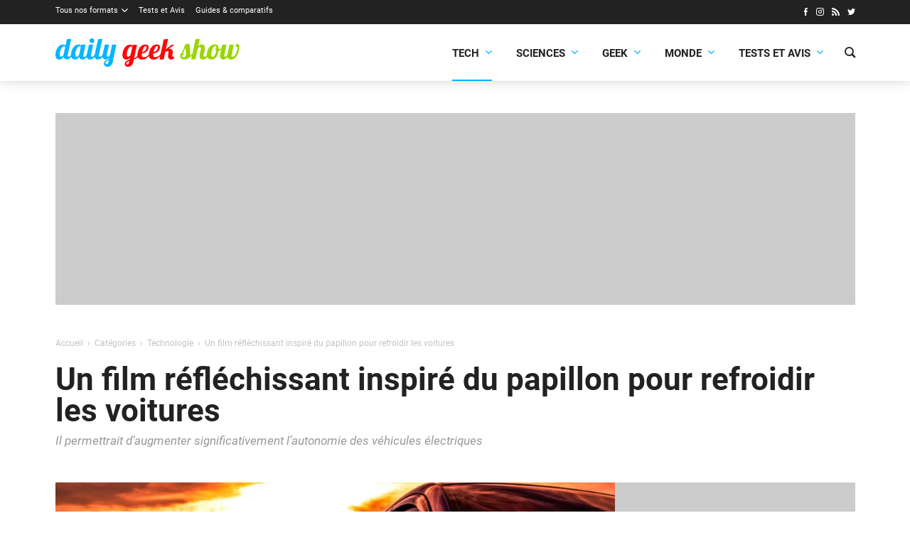

--- FILE ---
content_type: text/html; charset=UTF-8
request_url: https://dailygeekshow.com/film-refroidissement-voiture/
body_size: 15074
content:
<!DOCTYPE HTML><html class="no-js" lang="fr-FR"><head><meta charset="UTF-8" /><link rel='preload' href='/wp-content/themes/dgs/assets/fonts/icons/icons.woff2?1714466177' as='font' crossorigin='anonymous' type='font/woff2' />
<link rel='preload' href='/wp-content/themes/dgs/assets/fonts/roboto/Roboto-Bold.woff2' as='font' crossorigin='anonymous' type='font/woff2' />
<link rel='preload' href='/wp-content/themes/dgs/assets/fonts/roboto/Roboto-Regular.woff2' as='font' crossorigin='anonymous' type='font/woff2' />
<link rel='preload' href='/wp-content/themes/dgs/assets/fonts/roboto/Roboto-Italic.woff2' as='font' crossorigin='anonymous' type='font/woff2' />
<link rel='preload' href='https://dailygeekshow.com/wp-content/themes/dgs/assets/images/logo.svg' as='image' />
<meta name='robots' content='index, follow, max-image-preview:large, max-snippet:-1, max-video-preview:-1' />
<style>html,body{background-color:#FFFFFF;min-height:100.1vh!important;}</style>
	<!-- This site is optimized with the Yoast SEO plugin v22.2 - https://yoast.com/wordpress/plugins/seo/ -->
	<link media="all" href="https://dailygeekshow.com/wp-content/cache/autoptimize/css/autoptimize_5193caa031643fe1dae329a7a396b53e.css" rel="stylesheet"><title>Un film réfléchissant inspiré du papillon pour refroidir les voitures</title>
	<meta name="description" content="Des chercheurs chinois ont dévoilé une solution passive innovante pour réduire la consommation énergétique des véhicules : un film de refroidissement coloré inspiré de la structure des ailes d’un célèbre papillon." />
	<link rel="canonical" href="https://dailygeekshow.com/film-refroidissement-voiture/" />
	<meta property="og:locale" content="fr_FR" />
	<meta property="og:type" content="article" />
	<meta property="og:title" content="Un film réfléchissant inspiré du papillon pour refroidir les voitures" />
	<meta property="og:description" content="Des chercheurs chinois ont dévoilé une solution passive innovante pour réduire la consommation énergétique des véhicules : un film de refroidissement coloré inspiré de la structure des ailes d’un célèbre papillon." />
	<meta property="og:url" content="https://dailygeekshow.com/film-refroidissement-voiture/" />
	<meta property="og:site_name" content="Daily Geek Show" />
	<meta property="article:publisher" content="https://www.facebook.com/DailyGeekShow/" />
	<meta property="article:published_time" content="2023-08-08T08:00:00+00:00" />
	<meta property="article:modified_time" content="2023-08-08T20:35:55+00:00" />
	<meta property="og:image" content="https://dailygeekshow.com/wp-content/uploads/2023/08/une-voiture-temperature.jpg" />
	<meta property="og:image:width" content="1200" />
	<meta property="og:image:height" content="675" />
	<meta property="og:image:type" content="image/jpeg" />
	<meta name="author" content="Yann Contegat" />
	<meta name="twitter:card" content="summary_large_image" />
	<meta name="twitter:creator" content="@DailyGeekShow" />
	<meta name="twitter:site" content="@DailyGeekShow" />
	<meta name="twitter:label1" content="Écrit par" />
	<meta name="twitter:data1" content="Yann Contegat" />
	<meta name="twitter:label2" content="Durée de lecture estimée" />
	<meta name="twitter:data2" content="3 minutes" />
	<script type="application/ld+json" class="yoast-schema-graph">{"@context":"https://schema.org","@graph":[{"@type":"Article","@id":"https://dailygeekshow.com/film-refroidissement-voiture/#article","isPartOf":{"@id":"https://dailygeekshow.com/film-refroidissement-voiture/"},"author":{"name":"Yann Contegat","@id":"https://dailygeekshow.com/#/schema/person/2dc25ef26ecf528fb34abf6f65ccab04"},"headline":"Un film réfléchissant inspiré du papillon pour refroidir les voitures","datePublished":"2023-08-08T08:00:00+00:00","dateModified":"2023-08-08T20:35:55+00:00","mainEntityOfPage":{"@id":"https://dailygeekshow.com/film-refroidissement-voiture/"},"wordCount":434,"commentCount":0,"publisher":{"@id":"https://dailygeekshow.com/#organization"},"image":{"@id":"https://dailygeekshow.com/film-refroidissement-voiture/#primaryimage"},"thumbnailUrl":"https://dailygeekshow.com/wp-content/uploads/2023/08/une-voiture-temperature.jpg","keywords":["papillon","voiture électrique","matériau"],"articleSection":["Technologie","Actualités"],"inLanguage":"fr-FR","potentialAction":[{"@type":"CommentAction","name":"Comment","target":["https://dailygeekshow.com/film-refroidissement-voiture/#respond"]}]},{"@type":"WebPage","@id":"https://dailygeekshow.com/film-refroidissement-voiture/","url":"https://dailygeekshow.com/film-refroidissement-voiture/","name":"Un film réfléchissant inspiré du papillon pour refroidir les voitures","isPartOf":{"@id":"https://dailygeekshow.com/#website"},"primaryImageOfPage":{"@id":"https://dailygeekshow.com/film-refroidissement-voiture/#primaryimage"},"image":{"@id":"https://dailygeekshow.com/film-refroidissement-voiture/#primaryimage"},"thumbnailUrl":"https://dailygeekshow.com/wp-content/uploads/2023/08/une-voiture-temperature.jpg","datePublished":"2023-08-08T08:00:00+00:00","dateModified":"2023-08-08T20:35:55+00:00","description":"Des chercheurs chinois ont dévoilé une solution passive innovante pour réduire la consommation énergétique des véhicules : un film de refroidissement coloré inspiré de la structure des ailes d’un célèbre papillon.","breadcrumb":{"@id":"https://dailygeekshow.com/film-refroidissement-voiture/#breadcrumb"},"inLanguage":"fr-FR","potentialAction":[{"@type":"ReadAction","target":["https://dailygeekshow.com/film-refroidissement-voiture/"]}]},{"@type":"ImageObject","inLanguage":"fr-FR","@id":"https://dailygeekshow.com/film-refroidissement-voiture/#primaryimage","url":"https://dailygeekshow.com/wp-content/uploads/2023/08/une-voiture-temperature.jpg","contentUrl":"https://dailygeekshow.com/wp-content/uploads/2023/08/une-voiture-temperature.jpg","width":1200,"height":675,"caption":"— Fahroni / Shutterstock.com"},{"@type":"BreadcrumbList","@id":"https://dailygeekshow.com/film-refroidissement-voiture/#breadcrumb","itemListElement":[{"@type":"ListItem","position":1,"name":"Home","item":"https://dailygeekshow.com/"},{"@type":"ListItem","position":2,"name":"Un film réfléchissant inspiré du papillon pour refroidir les voitures"}]},{"@type":"WebSite","@id":"https://dailygeekshow.com/#website","url":"https://dailygeekshow.com/","name":"Daily Geek Show","description":"votre dose quotidienne d&#039;informations","publisher":{"@id":"https://dailygeekshow.com/#organization"},"alternateName":"DGS","potentialAction":[{"@type":"SearchAction","target":{"@type":"EntryPoint","urlTemplate":"https://dailygeekshow.com/?s={search_term_string}"},"query-input":"required name=search_term_string"}],"inLanguage":"fr-FR"},{"@type":"Organization","@id":"https://dailygeekshow.com/#organization","name":"Daily Geek Show","alternateName":"DGS","url":"https://dailygeekshow.com/","logo":{"@type":"ImageObject","inLanguage":"fr-FR","@id":"https://dailygeekshow.com/#/schema/logo/image/","url":"https://dailygeekshow.com/wp-content/uploads/2019/03/DGS-Google.png","contentUrl":"https://dailygeekshow.com/wp-content/uploads/2019/03/DGS-Google.png","width":1024,"height":1024,"caption":"Daily Geek Show"},"image":{"@id":"https://dailygeekshow.com/#/schema/logo/image/"},"sameAs":["https://www.facebook.com/DailyGeekShow/","https://twitter.com/DailyGeekShow","https://www.instagram.com/dailygeekshow/"]},{"@type":"Person","@id":"https://dailygeekshow.com/#/schema/person/2dc25ef26ecf528fb34abf6f65ccab04","name":"Yann Contegat","image":{"@type":"ImageObject","inLanguage":"fr-FR","@id":"https://dailygeekshow.com/#/schema/person/image/","url":"https://secure.gravatar.com/avatar/6956fe9921ba1a8487273106ca8940c6?s=96&d=identicon&r=g","contentUrl":"https://secure.gravatar.com/avatar/6956fe9921ba1a8487273106ca8940c6?s=96&d=identicon&r=g","caption":"Yann Contegat"},"url":"https://dailygeekshow.com/author/yann-contegat/"}]}</script>
	<!-- / Yoast SEO plugin. -->


<link rel="alternate" type="application/rss+xml" title="Daily Geek Show &raquo; Un film réfléchissant inspiré du papillon pour refroidir les voitures Flux des commentaires" href="https://dailygeekshow.com/film-refroidissement-voiture/feed/" />

<style id='safe-svg-svg-icon-style-inline-css'>
.safe-svg-cover{text-align:center}.safe-svg-cover .safe-svg-inside{display:inline-block;max-width:100%}.safe-svg-cover svg{height:100%;max-height:100%;max-width:100%;width:100%}

</style>
<style id='global-styles-inline-css'>
body{--wp--preset--color--black: #000000;--wp--preset--color--cyan-bluish-gray: #abb8c3;--wp--preset--color--white: #ffffff;--wp--preset--color--pale-pink: #f78da7;--wp--preset--color--vivid-red: #cf2e2e;--wp--preset--color--luminous-vivid-orange: #ff6900;--wp--preset--color--luminous-vivid-amber: #fcb900;--wp--preset--color--light-green-cyan: #7bdcb5;--wp--preset--color--vivid-green-cyan: #00d084;--wp--preset--color--pale-cyan-blue: #8ed1fc;--wp--preset--color--vivid-cyan-blue: #0693e3;--wp--preset--color--vivid-purple: #9b51e0;--wp--preset--color--primary: #222;--wp--preset--color--highlight: #08b5ff;--wp--preset--color--background: #ffffff;--wp--preset--gradient--vivid-cyan-blue-to-vivid-purple: linear-gradient(135deg,rgba(6,147,227,1) 0%,rgb(155,81,224) 100%);--wp--preset--gradient--light-green-cyan-to-vivid-green-cyan: linear-gradient(135deg,rgb(122,220,180) 0%,rgb(0,208,130) 100%);--wp--preset--gradient--luminous-vivid-amber-to-luminous-vivid-orange: linear-gradient(135deg,rgba(252,185,0,1) 0%,rgba(255,105,0,1) 100%);--wp--preset--gradient--luminous-vivid-orange-to-vivid-red: linear-gradient(135deg,rgba(255,105,0,1) 0%,rgb(207,46,46) 100%);--wp--preset--gradient--very-light-gray-to-cyan-bluish-gray: linear-gradient(135deg,rgb(238,238,238) 0%,rgb(169,184,195) 100%);--wp--preset--gradient--cool-to-warm-spectrum: linear-gradient(135deg,rgb(74,234,220) 0%,rgb(151,120,209) 20%,rgb(207,42,186) 40%,rgb(238,44,130) 60%,rgb(251,105,98) 80%,rgb(254,248,76) 100%);--wp--preset--gradient--blush-light-purple: linear-gradient(135deg,rgb(255,206,236) 0%,rgb(152,150,240) 100%);--wp--preset--gradient--blush-bordeaux: linear-gradient(135deg,rgb(254,205,165) 0%,rgb(254,45,45) 50%,rgb(107,0,62) 100%);--wp--preset--gradient--luminous-dusk: linear-gradient(135deg,rgb(255,203,112) 0%,rgb(199,81,192) 50%,rgb(65,88,208) 100%);--wp--preset--gradient--pale-ocean: linear-gradient(135deg,rgb(255,245,203) 0%,rgb(182,227,212) 50%,rgb(51,167,181) 100%);--wp--preset--gradient--electric-grass: linear-gradient(135deg,rgb(202,248,128) 0%,rgb(113,206,126) 100%);--wp--preset--gradient--midnight: linear-gradient(135deg,rgb(2,3,129) 0%,rgb(40,116,252) 100%);--wp--preset--font-size--small: 13px;--wp--preset--font-size--medium: 20px;--wp--preset--font-size--large: 36px;--wp--preset--font-size--x-large: 42px;--wp--preset--font-family--roboto: 'Roboto', sans-serif;--wp--preset--spacing--20: 0.44rem;--wp--preset--spacing--30: 0.67rem;--wp--preset--spacing--40: 1rem;--wp--preset--spacing--50: 1.5rem;--wp--preset--spacing--60: 2.25rem;--wp--preset--spacing--70: 3.38rem;--wp--preset--spacing--80: 5.06rem;--wp--preset--shadow--natural: 6px 6px 9px rgba(0, 0, 0, 0.2);--wp--preset--shadow--deep: 12px 12px 50px rgba(0, 0, 0, 0.4);--wp--preset--shadow--sharp: 6px 6px 0px rgba(0, 0, 0, 0.2);--wp--preset--shadow--outlined: 6px 6px 0px -3px rgba(255, 255, 255, 1), 6px 6px rgba(0, 0, 0, 1);--wp--preset--shadow--crisp: 6px 6px 0px rgba(0, 0, 0, 1);}body { margin: 0;--wp--style--global--content-size: 840px;--wp--style--global--wide-size: 1100px; }.wp-site-blocks > .alignleft { float: left; margin-right: 2em; }.wp-site-blocks > .alignright { float: right; margin-left: 2em; }.wp-site-blocks > .aligncenter { justify-content: center; margin-left: auto; margin-right: auto; }:where(.wp-site-blocks) > * { margin-block-start: 24px; margin-block-end: 0; }:where(.wp-site-blocks) > :first-child:first-child { margin-block-start: 0; }:where(.wp-site-blocks) > :last-child:last-child { margin-block-end: 0; }body { --wp--style--block-gap: 24px; }:where(body .is-layout-flow)  > :first-child:first-child{margin-block-start: 0;}:where(body .is-layout-flow)  > :last-child:last-child{margin-block-end: 0;}:where(body .is-layout-flow)  > *{margin-block-start: 24px;margin-block-end: 0;}:where(body .is-layout-constrained)  > :first-child:first-child{margin-block-start: 0;}:where(body .is-layout-constrained)  > :last-child:last-child{margin-block-end: 0;}:where(body .is-layout-constrained)  > *{margin-block-start: 24px;margin-block-end: 0;}:where(body .is-layout-flex) {gap: 24px;}:where(body .is-layout-grid) {gap: 24px;}body .is-layout-flow > .alignleft{float: left;margin-inline-start: 0;margin-inline-end: 2em;}body .is-layout-flow > .alignright{float: right;margin-inline-start: 2em;margin-inline-end: 0;}body .is-layout-flow > .aligncenter{margin-left: auto !important;margin-right: auto !important;}body .is-layout-constrained > .alignleft{float: left;margin-inline-start: 0;margin-inline-end: 2em;}body .is-layout-constrained > .alignright{float: right;margin-inline-start: 2em;margin-inline-end: 0;}body .is-layout-constrained > .aligncenter{margin-left: auto !important;margin-right: auto !important;}body .is-layout-constrained > :where(:not(.alignleft):not(.alignright):not(.alignfull)){max-width: var(--wp--style--global--content-size);margin-left: auto !important;margin-right: auto !important;}body .is-layout-constrained > .alignwide{max-width: var(--wp--style--global--wide-size);}body .is-layout-flex{display: flex;}body .is-layout-flex{flex-wrap: wrap;align-items: center;}body .is-layout-flex > *{margin: 0;}body .is-layout-grid{display: grid;}body .is-layout-grid > *{margin: 0;}body{font-family: var(--wp--preset--font-family--roboto);padding-top: 0px;padding-right: 0px;padding-bottom: 0px;padding-left: 0px;}a:where(:not(.wp-element-button)){text-decoration: underline;}.wp-element-button, .wp-block-button__link{background-color: #32373c;border-width: 0;color: #fff;font-family: inherit;font-size: inherit;line-height: inherit;padding: calc(0.667em + 2px) calc(1.333em + 2px);text-decoration: none;}.has-black-color{color: var(--wp--preset--color--black) !important;}.has-cyan-bluish-gray-color{color: var(--wp--preset--color--cyan-bluish-gray) !important;}.has-white-color{color: var(--wp--preset--color--white) !important;}.has-pale-pink-color{color: var(--wp--preset--color--pale-pink) !important;}.has-vivid-red-color{color: var(--wp--preset--color--vivid-red) !important;}.has-luminous-vivid-orange-color{color: var(--wp--preset--color--luminous-vivid-orange) !important;}.has-luminous-vivid-amber-color{color: var(--wp--preset--color--luminous-vivid-amber) !important;}.has-light-green-cyan-color{color: var(--wp--preset--color--light-green-cyan) !important;}.has-vivid-green-cyan-color{color: var(--wp--preset--color--vivid-green-cyan) !important;}.has-pale-cyan-blue-color{color: var(--wp--preset--color--pale-cyan-blue) !important;}.has-vivid-cyan-blue-color{color: var(--wp--preset--color--vivid-cyan-blue) !important;}.has-vivid-purple-color{color: var(--wp--preset--color--vivid-purple) !important;}.has-primary-color{color: var(--wp--preset--color--primary) !important;}.has-highlight-color{color: var(--wp--preset--color--highlight) !important;}.has-background-color{color: var(--wp--preset--color--background) !important;}.has-black-background-color{background-color: var(--wp--preset--color--black) !important;}.has-cyan-bluish-gray-background-color{background-color: var(--wp--preset--color--cyan-bluish-gray) !important;}.has-white-background-color{background-color: var(--wp--preset--color--white) !important;}.has-pale-pink-background-color{background-color: var(--wp--preset--color--pale-pink) !important;}.has-vivid-red-background-color{background-color: var(--wp--preset--color--vivid-red) !important;}.has-luminous-vivid-orange-background-color{background-color: var(--wp--preset--color--luminous-vivid-orange) !important;}.has-luminous-vivid-amber-background-color{background-color: var(--wp--preset--color--luminous-vivid-amber) !important;}.has-light-green-cyan-background-color{background-color: var(--wp--preset--color--light-green-cyan) !important;}.has-vivid-green-cyan-background-color{background-color: var(--wp--preset--color--vivid-green-cyan) !important;}.has-pale-cyan-blue-background-color{background-color: var(--wp--preset--color--pale-cyan-blue) !important;}.has-vivid-cyan-blue-background-color{background-color: var(--wp--preset--color--vivid-cyan-blue) !important;}.has-vivid-purple-background-color{background-color: var(--wp--preset--color--vivid-purple) !important;}.has-primary-background-color{background-color: var(--wp--preset--color--primary) !important;}.has-highlight-background-color{background-color: var(--wp--preset--color--highlight) !important;}.has-background-background-color{background-color: var(--wp--preset--color--background) !important;}.has-black-border-color{border-color: var(--wp--preset--color--black) !important;}.has-cyan-bluish-gray-border-color{border-color: var(--wp--preset--color--cyan-bluish-gray) !important;}.has-white-border-color{border-color: var(--wp--preset--color--white) !important;}.has-pale-pink-border-color{border-color: var(--wp--preset--color--pale-pink) !important;}.has-vivid-red-border-color{border-color: var(--wp--preset--color--vivid-red) !important;}.has-luminous-vivid-orange-border-color{border-color: var(--wp--preset--color--luminous-vivid-orange) !important;}.has-luminous-vivid-amber-border-color{border-color: var(--wp--preset--color--luminous-vivid-amber) !important;}.has-light-green-cyan-border-color{border-color: var(--wp--preset--color--light-green-cyan) !important;}.has-vivid-green-cyan-border-color{border-color: var(--wp--preset--color--vivid-green-cyan) !important;}.has-pale-cyan-blue-border-color{border-color: var(--wp--preset--color--pale-cyan-blue) !important;}.has-vivid-cyan-blue-border-color{border-color: var(--wp--preset--color--vivid-cyan-blue) !important;}.has-vivid-purple-border-color{border-color: var(--wp--preset--color--vivid-purple) !important;}.has-primary-border-color{border-color: var(--wp--preset--color--primary) !important;}.has-highlight-border-color{border-color: var(--wp--preset--color--highlight) !important;}.has-background-border-color{border-color: var(--wp--preset--color--background) !important;}.has-vivid-cyan-blue-to-vivid-purple-gradient-background{background: var(--wp--preset--gradient--vivid-cyan-blue-to-vivid-purple) !important;}.has-light-green-cyan-to-vivid-green-cyan-gradient-background{background: var(--wp--preset--gradient--light-green-cyan-to-vivid-green-cyan) !important;}.has-luminous-vivid-amber-to-luminous-vivid-orange-gradient-background{background: var(--wp--preset--gradient--luminous-vivid-amber-to-luminous-vivid-orange) !important;}.has-luminous-vivid-orange-to-vivid-red-gradient-background{background: var(--wp--preset--gradient--luminous-vivid-orange-to-vivid-red) !important;}.has-very-light-gray-to-cyan-bluish-gray-gradient-background{background: var(--wp--preset--gradient--very-light-gray-to-cyan-bluish-gray) !important;}.has-cool-to-warm-spectrum-gradient-background{background: var(--wp--preset--gradient--cool-to-warm-spectrum) !important;}.has-blush-light-purple-gradient-background{background: var(--wp--preset--gradient--blush-light-purple) !important;}.has-blush-bordeaux-gradient-background{background: var(--wp--preset--gradient--blush-bordeaux) !important;}.has-luminous-dusk-gradient-background{background: var(--wp--preset--gradient--luminous-dusk) !important;}.has-pale-ocean-gradient-background{background: var(--wp--preset--gradient--pale-ocean) !important;}.has-electric-grass-gradient-background{background: var(--wp--preset--gradient--electric-grass) !important;}.has-midnight-gradient-background{background: var(--wp--preset--gradient--midnight) !important;}.has-small-font-size{font-size: var(--wp--preset--font-size--small) !important;}.has-medium-font-size{font-size: var(--wp--preset--font-size--medium) !important;}.has-large-font-size{font-size: var(--wp--preset--font-size--large) !important;}.has-x-large-font-size{font-size: var(--wp--preset--font-size--x-large) !important;}.has-roboto-font-family{font-family: var(--wp--preset--font-family--roboto) !important;}
.wp-block-navigation a:where(:not(.wp-element-button)){color: inherit;}
.wp-block-pullquote{font-size: 1.5em;line-height: 1.6;}
</style>







<script src="https://dailygeekshow.com/wp-includes/js/jquery/jquery.min.js?ver=3.7.1" id="jquery-core-js"></script>
<link rel="EditURI" type="application/rsd+xml" title="RSD" href="https://dailygeekshow.com/xmlrpc.php?rsd" />
<script type="text/javascript">(function(){var e=document.createElement("script"),f=document.getElementsByTagName("script")[0];e.src="//player.pepsia.com/sdk.js?d="+(new Date).getTime().toString(16);e.type="text/javascript";e.async=!0;f.parentNode.insertBefore(e,f);})();</script><script type="text/javascript" src="https://cache.consentframework.com/js/pa/32296/c/gwt77/stub" referrerpolicy="origin" charset="utf-8"></script>
<script>
window.Sddan = {
    "info": {
        "hd_m" : "",
        "hd_s256" : "",
        "uf_postal_code" : "",
        "uf_bday" : "",
        "uf_gender" : "",
    }
};
</script>
<script type="text/javascript" src="https://choices.consentframework.com/js/pa/32296/c/gwt77/cmp" referrerpolicy="origin" charset="utf-8" async></script><!-- Google tag (gtag.js) -->
<script async src="https://www.googletagmanager.com/gtag/js?id=G-KH3CH6516N"></script>
<script>
  window.dataLayer = window.dataLayer || [];
  function gtag(){dataLayer.push(arguments);}
  gtag('js', new Date());

  gtag('config', 'G-KH3CH6516N');
  gtag('consent', 'default', {
    'ad_storage': 'denied',
    'ad_user_data': 'denied',
    'ad_personalization': 'denied',
    'analytics_storage': 'denied'
  });
</script><meta name="linkavista" content="link-6617-3127"/>    <script>
        var optidigitalQueue = optidigitalQueue || {};
        optidigitalQueue.cmd = optidigitalQueue.cmd || [];
    </script>
    <script type='text/javascript'
        id='optidigital-ad-init'
        async
        data-config='{"adUnit": "/22596911384/od.dailygeekshow.com/article"}'
        src='//scripts.opti-digital.com/tags/?site=dailygeekshow'>
    </script><script type="text/javascript" async="async" src="//widgets.outbrain.com/outbrain.js"></script><script>window.pushMST_config={"vapidPK":"BKWtwTX8MrJA2eU6D6R22wKsnpw8Sf7FrbebFYIpGdUvVwlPEc-H0sb1ekjGkqMzlo31jDeCTD4tDp9q6TKHlgo","enableOverlay":true,"swPath":"/sw.js","i18n":{}};
  var pushmasterTag = document.createElement('script');
  pushmasterTag.src = "https://cdn.pushmaster-cdn.xyz/scripts/publishers/684be5c43e0c2d2faf28a12e/SDK.js";
  pushmasterTag.setAttribute('defer','');

  var firstScriptTag = document.getElementsByTagName('script')[0];
  firstScriptTag.parentNode.insertBefore(pushmasterTag, firstScriptTag);
</script><script data-host="https://analytics.sprkly.me" data-dnt="false" src="https://cdn-analytics.sprkly.me/js/event.js?v=3.02" async defer></script><link rel="alternate" type="application/rss+xml" href="https://dailygeekshow.com/wpucustomrss" /><style>:root{--base-theme-color:#336699}</style><meta name="theme-color" content="#FFFFFF" /><meta name="msapplication-navbutton-color" content="#FFFFFF"><meta name="apple-mobile-web-app-status-bar-style" content="#FFFFFF"><meta name="viewport" content="width=device-width" /><script>document.documentElement.classList.remove("no-js");</script><link rel="icon" href="https://dailygeekshow.com/wp-content/themes/dgs/assets/images/favicon.png" sizes="32x32" />
<link rel="icon" href="https://dailygeekshow.com/wp-content/themes/dgs/assets/images/favicon.png" sizes="192x192" />
<link rel="apple-touch-icon" href="https://dailygeekshow.com/wp-content/themes/dgs/assets/images/favicon.png" />
<meta name="msapplication-TileImage" content="https://dailygeekshow.com/wp-content/themes/dgs/assets/images/favicon.png" />
</head><body class="post-template-default single single-post postid-887647 single-format-standard cssc-is-responsive has-post-thumbnail post-name_film-refroidissement-voiture category-technologie category-actualites tag-papillon tag-voiture-electrique-2 tag-materiau-2"><img style="z-index: 1;position: absolute;top: 0;left: 0;pointer-events:none;" class="skip-lazy" src="https://www.img-static.com/dgs.gif?url=https%3A%2F%2Fdailygeekshow.com%2Ffilm-refroidissement-voiture%2F" width="1" height="1" /><a class="skiptomain" href="#maincontent">Aller au contenu principal</a><section class="centered-container section--dark cc-top-header"><div class="top-header"><div class="top-menu__wrapper"><ul id="menu-barre-noire" class="top-menu"><li id="menu-item-689150" class="menu-item menu-item-type-taxonomy menu-item-object-category current-post-ancestor menu-item-has-children menu-item-689150"><a href="https://dailygeekshow.com/formats/">Tous nos formats</a>
<ul class="sub-menu">
	<li id="menu-item-513698" class="menu-item menu-item-type-taxonomy menu-item-object-category current-post-ancestor current-menu-parent current-post-parent menu-item-513698"><a href="https://dailygeekshow.com/formats/actualites/">Actualités</a></li>
	<li id="menu-item-630793" class="menu-item menu-item-type-taxonomy menu-item-object-category menu-item-630793"><a href="https://dailygeekshow.com/formats/articles/">Articles</a></li>
	<li id="menu-item-539193" class="menu-item menu-item-type-taxonomy menu-item-object-category menu-item-539193"><a href="https://dailygeekshow.com/formats/breves/">Brèves</a></li>
	<li id="menu-item-513700" class="menu-item menu-item-type-taxonomy menu-item-object-category menu-item-513700"><a href="https://dailygeekshow.com/formats/dossiers/">Dossiers</a></li>
	<li id="menu-item-513701" class="menu-item menu-item-type-taxonomy menu-item-object-category menu-item-513701"><a href="https://dailygeekshow.com/formats/portraits/">Portraits</a></li>
	<li id="menu-item-513703" class="menu-item menu-item-type-taxonomy menu-item-object-category menu-item-513703"><a href="https://dailygeekshow.com/formats/sondages/">Sondages</a></li>
	<li id="menu-item-513702" class="menu-item menu-item-type-taxonomy menu-item-object-category menu-item-513702"><a href="https://dailygeekshow.com/produits/">Produits</a></li>
	<li id="menu-item-513699" class="menu-item menu-item-type-taxonomy menu-item-object-category menu-item-513699"><a href="https://dailygeekshow.com/formats/bons-plans/">Bons plans</a></li>
</ul>
</li>
<li id="menu-item-925284" class="menu-item menu-item-type-taxonomy menu-item-object-category menu-item-925284"><a href="https://dailygeekshow.com/categories/technologie/tests-et-avis/">Tests et Avis</a></li>
<li id="menu-item-952778" class="menu-item menu-item-type-taxonomy menu-item-object-category menu-item-952778"><a href="https://dailygeekshow.com/produits/guides-et-comparatifs/">Guides &amp; comparatifs</a></li>
</ul></div><ul class="wputh-social-links header__social"><li><a rel="me noreferrer noopener" href="https://www.facebook.com/DailyGeekShow/" class="facebook" title="Facebook : Suivre Daily Geek Show (s'ouvre dans une nouvelle fenêtre)" target="_blank"><i aria-hidden="true" class="icon icon_facebook"></i></a></li><li><a rel="me noreferrer noopener" href="https://instagram.com/dailygeekshow/" class="instagram" title="Instagram : Suivre Daily Geek Show (s'ouvre dans une nouvelle fenêtre)" target="_blank"><i aria-hidden="true" class="icon icon_instagram"></i></a></li><li><a rel="me noreferrer noopener" href="/feed/" class="rss" title="RSS : Suivre Daily Geek Show (s'ouvre dans une nouvelle fenêtre)" target="_blank"><i aria-hidden="true" class="icon icon_rss"></i></a></li><li><a rel="me noreferrer noopener" href="https://twitter.com/dailygeekshow" class="twitter" title="Twitter : Suivre Daily Geek Show (s'ouvre dans une nouvelle fenêtre)" target="_blank"><i aria-hidden="true" class="icon icon_twitter"></i></a></li></ul></div></section><div class="cc-header-main__wrapper"><div class="centered-container cc-header-main"><header class="header-main" role="banner"><div translate="no" class="h1 main-title main-logo"><a href="https://dailygeekshow.com"><img src="https://dailygeekshow.com/wp-content/themes/dgs/assets/images/logo.svg" fetchpriority="high" alt="Daily Geek Show" /></a></div><a class="nav-toggle" role="button" href="#"><span></span></a><div class="header-main__menu"><div class="header-main__menu-inner"><div class="main-menu__wrapper"><ul id="menu-main-menu-dgs" class="main-menu"><li id="menu-item-925234" class="menu-item menu-item-type-taxonomy menu-item-object-category current-post-ancestor current-menu-parent current-post-parent menu-item-has-children menu-item-925234"><a href="https://dailygeekshow.com/categories/technologie/">Tech<span class="dgs-menu-go"><i aria-hidden="true" class="icon icon_down"></i></span></a>
<ul class="sub-menu">
	<li id="menu-item-925235" class="menu-item menu-item-type-taxonomy menu-item-object-category menu-item-925235"><a href="https://dailygeekshow.com/categories/technologie/appareils-et-gadgets/">Appareils &amp; Gadgets</a></li>
	<li id="menu-item-925236" class="menu-item menu-item-type-taxonomy menu-item-object-category menu-item-925236"><a href="https://dailygeekshow.com/categories/technologie/applications-et-realite-virtuelle/">Applications &amp; VR</a></li>
	<li id="menu-item-925237" class="menu-item menu-item-type-taxonomy menu-item-object-category menu-item-925237"><a href="https://dailygeekshow.com/categories/technologie/automobile-et-mobilite/">Automobile &amp; Mobilité</a></li>
	<li id="menu-item-925238" class="menu-item menu-item-type-taxonomy menu-item-object-category menu-item-925238"><a href="https://dailygeekshow.com/categories/technologie/cybersecurite/">Cybersécurité</a></li>
	<li id="menu-item-925239" class="menu-item menu-item-type-taxonomy menu-item-object-category menu-item-925239"><a href="https://dailygeekshow.com/categories/technologie/entreprises-et-startups/">Entreprises &amp; Startups</a></li>
	<li id="menu-item-925240" class="menu-item menu-item-type-taxonomy menu-item-object-category menu-item-925240"><a href="https://dailygeekshow.com/categories/technologie/robots-et-intelligence-artificielle/">Robots &amp; IA</a></li>
	<li id="menu-item-925241" class="menu-item menu-item-type-taxonomy menu-item-object-category menu-item-925241"><a href="https://dailygeekshow.com/categories/technologie/tests-et-avis/">Tests et Avis</a></li>
</ul>
</li>
<li id="menu-item-925243" class="menu-item menu-item-type-taxonomy menu-item-object-category menu-item-has-children menu-item-925243"><a href="https://dailygeekshow.com/categories/sciences/">Sciences<span class="dgs-menu-go"><i aria-hidden="true" class="icon icon_down"></i></span></a>
<ul class="sub-menu">
	<li id="menu-item-925274" class="menu-item menu-item-type-taxonomy menu-item-object-category menu-item-925274"><a href="https://dailygeekshow.com/videos/conferences/">Conférences</a></li>
	<li id="menu-item-925244" class="menu-item menu-item-type-taxonomy menu-item-object-category menu-item-925244"><a href="https://dailygeekshow.com/categories/sciences/animaux-et-vegetaux/">Animaux &amp; Végétaux</a></li>
	<li id="menu-item-925245" class="menu-item menu-item-type-taxonomy menu-item-object-category menu-item-925245"><a href="https://dailygeekshow.com/categories/sciences/ecologie/">Écologie</a></li>
	<li id="menu-item-925246" class="menu-item menu-item-type-taxonomy menu-item-object-category menu-item-925246"><a href="https://dailygeekshow.com/categories/sciences/espace/">Espace</a></li>
	<li id="menu-item-925247" class="menu-item menu-item-type-taxonomy menu-item-object-category menu-item-925247"><a href="https://dailygeekshow.com/categories/sciences/sante/">Santé</a></li>
	<li id="menu-item-925248" class="menu-item menu-item-type-taxonomy menu-item-object-category menu-item-925248"><a href="https://dailygeekshow.com/categories/sciences/sciences-humaines/">Sciences humaines</a></li>
	<li id="menu-item-925249" class="menu-item menu-item-type-taxonomy menu-item-object-category menu-item-925249"><a href="https://dailygeekshow.com/categories/sciences/sciences-physiques/">Sciences physiques</a></li>
	<li id="menu-item-925272" class="menu-item menu-item-type-taxonomy menu-item-object-category menu-item-925272"><a href="https://dailygeekshow.com/videos/autour-du-monde/">Autour du monde</a></li>
</ul>
</li>
<li id="menu-item-925250" class="menu-item menu-item-type-taxonomy menu-item-object-category menu-item-has-children menu-item-925250"><a href="https://dailygeekshow.com/categories/geek/">Geek<span class="dgs-menu-go"><i aria-hidden="true" class="icon icon_down"></i></span></a>
<ul class="sub-menu">
	<li id="menu-item-925251" class="menu-item menu-item-type-taxonomy menu-item-object-category menu-item-925251"><a href="https://dailygeekshow.com/categories/geek/cinema/">Cinéma</a></li>
	<li id="menu-item-925252" class="menu-item menu-item-type-taxonomy menu-item-object-category menu-item-925252"><a href="https://dailygeekshow.com/categories/geek/comics/">Comics</a></li>
	<li id="menu-item-925253" class="menu-item menu-item-type-taxonomy menu-item-object-category menu-item-925253"><a href="https://dailygeekshow.com/categories/geek/internet/">Internet</a></li>
	<li id="menu-item-925254" class="menu-item menu-item-type-taxonomy menu-item-object-category menu-item-925254"><a href="https://dailygeekshow.com/categories/geek/jeu-jouets/">Jeux Jouets</a></li>
	<li id="menu-item-925255" class="menu-item menu-item-type-taxonomy menu-item-object-category menu-item-925255"><a href="https://dailygeekshow.com/categories/geek/jeux-video/">Jeux vidéo</a></li>
	<li id="menu-item-925256" class="menu-item menu-item-type-taxonomy menu-item-object-category menu-item-925256"><a href="https://dailygeekshow.com/categories/geek/manga-anime/">Manga &amp; Anime</a></li>
	<li id="menu-item-925273" class="menu-item menu-item-type-taxonomy menu-item-object-category menu-item-925273"><a href="https://dailygeekshow.com/videos/bandes-annonces/">Bandes-annonces</a></li>
	<li id="menu-item-925275" class="menu-item menu-item-type-taxonomy menu-item-object-category menu-item-925275"><a href="https://dailygeekshow.com/videos/courts-metrages/">Courts-métrages</a></li>
	<li id="menu-item-925271" class="menu-item menu-item-type-taxonomy menu-item-object-category menu-item-925271"><a href="https://dailygeekshow.com/videos/">Vidéos</a></li>
	<li id="menu-item-925257" class="menu-item menu-item-type-taxonomy menu-item-object-category menu-item-925257"><a href="https://dailygeekshow.com/categories/geek/series/">Séries</a></li>
</ul>
</li>
<li id="menu-item-925259" class="menu-item menu-item-type-taxonomy menu-item-object-category menu-item-has-children menu-item-925259"><a href="https://dailygeekshow.com/categories/monde/">Monde<span class="dgs-menu-go"><i aria-hidden="true" class="icon icon_down"></i></span></a>
<ul class="sub-menu">
	<li id="menu-item-925258" class="menu-item menu-item-type-taxonomy menu-item-object-category menu-item-925258"><a href="https://dailygeekshow.com/categories/monde/voyage/">Voyage</a></li>
	<li id="menu-item-925260" class="menu-item menu-item-type-taxonomy menu-item-object-category menu-item-925260"><a href="https://dailygeekshow.com/categories/monde/art-et-design/">Art &amp; Design</a></li>
	<li id="menu-item-925261" class="menu-item menu-item-type-taxonomy menu-item-object-category menu-item-925261"><a href="https://dailygeekshow.com/categories/monde/culture/">Culture</a></li>
	<li id="menu-item-925262" class="menu-item menu-item-type-taxonomy menu-item-object-category menu-item-925262"><a href="https://dailygeekshow.com/categories/monde/histoire/">Histoire</a></li>
	<li id="menu-item-925276" class="menu-item menu-item-type-taxonomy menu-item-object-category menu-item-925276"><a href="https://dailygeekshow.com/videos/documentaires/">Documentaires</a></li>
	<li id="menu-item-925263" class="menu-item menu-item-type-taxonomy menu-item-object-category menu-item-925263"><a href="https://dailygeekshow.com/categories/monde/lifestyle/">Lifestyle</a></li>
	<li id="menu-item-925264" class="menu-item menu-item-type-taxonomy menu-item-object-category menu-item-925264"><a href="https://dailygeekshow.com/categories/monde/societe/">Société</a></li>
	<li id="menu-item-925269" class="menu-item menu-item-type-taxonomy menu-item-object-category menu-item-925269"><a href="https://dailygeekshow.com/formats/portraits/">Portraits</a></li>
</ul>
</li>
<li id="menu-item-870413" class="menu-item menu-item-type-taxonomy menu-item-object-category menu-item-has-children menu-item-870413"><a href="https://dailygeekshow.com/categories/technologie/tests-et-avis/">Tests et Avis<span class="dgs-menu-go"><i aria-hidden="true" class="icon icon_down"></i></span></a>
<ul class="sub-menu">
	<li id="menu-item-952779" class="menu-item menu-item-type-taxonomy menu-item-object-category menu-item-952779"><a href="https://dailygeekshow.com/produits/guides-et-comparatifs/">Guides &amp; comparatifs</a></li>
	<li id="menu-item-997339" class="menu-item menu-item-type-taxonomy menu-item-object-category menu-item-997339"><a href="https://dailygeekshow.com/formats/bons-plans/">Bons plans</a></li>
</ul>
</li>
</ul></div></div></div><div class="header-search"><button id="header-search-toggle" type="button" title="Rechercher"><i aria-hidden="true" class="icon icon_magnifier dgs-icn"></i></button></div></header><div class="header-search__form"><form role="search" method="get" id="header-search" class="search__form" action="https://dailygeekshow.com">
    <div class="search__inner">
        <input type="text" value="" name="s" id="s" class="search__input" placeholder="Entrez vos mots-clefs..." title="Rechercher par mots-clefs" />
        <button type="submit" class="search__submit" id="search_submit" title="Rechercher sur Daily Geek Show"><i aria-hidden="true" class="icon icon_magnifier dgs-icn"></i></button>
    </div>
</form>
</div></div></div><div id="content"><div id="maincontent"></div><div id="js-values" class="js-values"  data-page_title="Un film réfléchissant inspiré du papillon pour refroidir les voitures" data-body_class="post-template-default single single-post postid-887647 single-format-standard cssc-is-responsive has-post-thumbnail post-name_film-refroidissement-voiture category-technologie category-actualites tag-papillon tag-voiture-electrique-2 tag-materiau-2"></div>
<section class="centered-container cc-block--ads_billboard section-m"><div class="block--ads_billboard"><!-- Billboard_1 --><div class='ad-wrapper ad-wrapper--Billboard_'><div id='optidigital-adslot-Billboard_1' style='display:none;' class='Billboard_1'></div></div></div></section><div class="centered-container cc-master-header section-m" data-post-template="default" data-master-header-type="single-post"><div class="master-header"><div class="master-header__inner"><ul class="breadcrumbs" itemscope itemtype="https://schema.org/BreadcrumbList"><li itemprop="itemListElement" itemscope itemtype="https://schema.org/ListItem"><a itemprop="item" class="element-ariane element-ariane--home " href="https://dailygeekshow.com"><span itemprop="name">Accueil</span></a><meta itemprop="position" content="1" /></li><li itemprop="itemListElement" itemscope itemtype="https://schema.org/ListItem"><a itemprop="item" class="element-ariane element-ariane--parent-category-4961 " href="https://dailygeekshow.com/categories/"><span itemprop="name">Catégories</span></a><meta itemprop="position" content="2" /></li><li itemprop="itemListElement" itemscope itemtype="https://schema.org/ListItem"><a itemprop="item" class="element-ariane element-ariane--category " href="https://dailygeekshow.com/categories/technologie/"><span itemprop="name">Technologie</span></a><meta itemprop="position" content="3" /></li><li itemprop="itemListElement" itemscope itemtype="https://schema.org/ListItem"><a  class="element-ariane element-ariane--single-page is-last" href="https://dailygeekshow.com/film-refroidissement-voiture/"><span itemprop="name">Un film réfléchissant inspiré du papillon pour refroidir les voitures</span></a><meta itemprop="position" content="4" /></li></ul><h1 class="master-header__title">Un film réfléchissant inspiré du papillon pour refroidir les voitures</h1><div class="post-subtitle"><p>Il permettrait d’augmenter significativement l’autonomie des véhicules électriques</p>
</div></div></div></div><div class="centered-container cc-default-content section-m"><div class="default-content"><div class="post-content__grid"><main class="col-content"><div class="cssc-content dgs-main-post-content">
<figure class="wp-block-image aligncenter size-large"><img fetchpriority="high" decoding="async" width="1024" height="576" src="https://dailygeekshow.com/wp-content/uploads/2023/08/une-voiture-temperature-1024x576.jpg" alt="voiture électrique" class="wp-image-887726" srcset="https://dailygeekshow.com/wp-content/uploads/2023/08/une-voiture-temperature-1024x576.jpg 1024w, https://dailygeekshow.com/wp-content/uploads/2023/08/une-voiture-temperature-300x169.jpg 300w, https://dailygeekshow.com/wp-content/uploads/2023/08/une-voiture-temperature-768x432.jpg 768w, https://dailygeekshow.com/wp-content/uploads/2023/08/une-voiture-temperature-696x392.jpg 696w, https://dailygeekshow.com/wp-content/uploads/2023/08/une-voiture-temperature-1068x601.jpg 1068w, https://dailygeekshow.com/wp-content/uploads/2023/08/une-voiture-temperature-747x420.jpg 747w, https://dailygeekshow.com/wp-content/uploads/2023/08/une-voiture-temperature.jpg 1200w" sizes="(max-width: 1024px) 100vw, 1024px" /><figcaption class="wp-element-caption">— Fahroni / Shutterstock.com</figcaption></figure>



<p><strong>Des chercheurs chinois ont dévoilé une solution passive innovante pour réduire la consommation énergétique des véhicules : un film de refroidissement coloré inspiré de la structure des ailes d’un célèbre papillon.</strong></p>



<span id="more-887647"></span>



<h2 class="wp-block-heading"><strong>Refroidissement passif</strong></h2>



<p>Les ailes des <strong><a href="https://dailygeekshow.com/tag/papillon" target="_blank" rel="noreferrer noopener">papillons</a></strong> morpho sont couvertes de nanostructures qui réfléchissent et courbent la lumière pour produire une couleur bleue vive et brillante lorsqu&rsquo;elles sont vues sous de nombreux angles. Inspirés par ce phénomène, Wanlin Wang et ses collègues de l&rsquo;université de Shenzhen ont conçu une fine pellicule fonctionnant d’une façon similaire aux <a href="https://dailygeekshow.com/peinture-plus-legere/" target="_blank" rel="noreferrer noopener">peintures à économie d&rsquo;énergie</a>, qui n’offrent généralement qu’un éventail restreint de teintes.</p><section class="incontent-related"><span class="incontent-related__title">Lire aussi</span> <span class="incontent-related__desc"><a href="https://dailygeekshow.com/redemarrer-ordinateur-smartphone-bugs/">Problème résolu : pourquoi éteindre et rallumer votre ordinateur ou votre smartphone fonctionne</a></span></section>



<p>D’une épaisseur de quelques micromètres seulement, leur film comporte trois couches : la première est composée d’un mélange de titane, de silicium et d’oxygène, et les deux autres respectivement d’un verre dépoli spécial (comportant une myriade de minuscules structures lui donnant un aspect givré) et d’un mince miroir argenté.</p>



<p>L&rsquo;absorption de la lumière augmentant la température d&rsquo;un matériau, les chercheurs ont agencé les couches de manière à ce qu&rsquo;elles la diffusent et créent un effet refroidissant. De cette façon, ils ont également pu contrôler suffisamment sa réflexion afin de modifier la couleur du <strong><a href="https://dailygeekshow.com/tag/materiau" target="_blank" rel="noreferrer noopener">matériau</a></strong>, y compris lorsqu’il est vu de côté, ce qui s’avère inhabituel pour les nanostructures artificielles manipulant la lumière.</p>



<figure class="wp-block-image aligncenter size-full"><img decoding="async" width="730" height="284" src="https://dailygeekshow.com/wp-content/uploads/2023/08/film-refroidissement-voiture.jpg" alt="" class="wp-image-887648" srcset="https://dailygeekshow.com/wp-content/uploads/2023/08/film-refroidissement-voiture.jpg 730w, https://dailygeekshow.com/wp-content/uploads/2023/08/film-refroidissement-voiture-300x117.jpg 300w, https://dailygeekshow.com/wp-content/uploads/2023/08/film-refroidissement-voiture-696x271.jpg 696w" sizes="(max-width: 730px) 100vw, 730px" /><figcaption class="wp-element-caption">— © Wanlin Wang et al. / Optica 2023
</figcaption></figure>



<h2 class="wp-block-heading"><strong>Un effet impressionnant</strong></h2>



<p>Des expériences ayant impliqué l’exposition d’échantillons de film de plusieurs teintes (rouge, vert, bleu…) à la lumière du soleil pendant environ 7 heures ont montré que la température de l’ensemble d’entre eux s’avérait en moyenne 2 °C inférieure à celle de l’air ambiant. Mais c’est réellement lorsqu’ils ont été placés sur le capot d’une voiture que leur pouvoir de refroidissement est devenu évident (image ci-dessus).</p><section class="incontent-related"><span class="incontent-related__title">Lire aussi</span> <span class="incontent-related__desc"><a href="https://dailygeekshow.com/cette-startup-francaise-promet-de-battre-airbus-sur-un-terrain-inattendu-un-avion-electrique-ultra-sobre-et-aquatique/">Cette startup française promet de battre Airbus sur un terrain inattendu : un avion électrique ultra sobre et aquatique</a></span></section>



<p>« <em>Un échantillon de peinture bleue conventionnelle appliqué à un véhicule garé en plein soleil a atteint une température stupéfiante de 75 °C, quand celle de notre film ne dépassait pas 42 °C</em> », explique Wang.</p>



<p>Selon les chercheurs, dont les travaux sont publiés dans la revue <em><a href="https://opg.optica.org/optica/abstract.cfm?doi=10.1364/OPTICA.487561" target="_blank" rel="noreferrer noopener">Optica</a></em>, l’utilisation d’un tel revêtement permettrait de réduire considérablement la consommation d&rsquo;énergie de la climatisation des <strong><a href="https://dailygeekshow.com/tag/voiture-electrique" target="_blank" rel="noreferrer noopener">voitures électriques</a></strong>, augmentant ainsi leur autonomie.</p>
</div><div class="cssc-content"><div class="post-credits"><p>Par <strong><a href="https://dailygeekshow.com/author/yann-contegat/">Yann Contegat</a></strong>, le <time datetime="2023-08-08T10:00:00+02:00">8 août 2023</time></p>
<p>Source: <a rel="noopener noreferrer" target="_blank" href="https://www.newscientist.com/article/2386014-thin-reflective-film-that-mimics-butterfly-wings-can-keep-cars-cool/">New Scientist</a></p>
<p>Étiquettes: <a href="https://dailygeekshow.com/tag/papillon/" rel="tag">papillon</a>, <a href="https://dailygeekshow.com/tag/voiture-electrique-2/" rel="tag">voiture électrique</a>, <a href="https://dailygeekshow.com/tag/materiau-2/" rel="tag">matériau</a></p>
<p>Catégories: <a href="https://dailygeekshow.com/categories/technologie/" rel="tag">Technologie</a>, <a href="https://dailygeekshow.com/formats/actualites/" rel="tag">Actualités</a></p>
</div></div><div class="post-share">
    <h3>Partager cet article</h3>
    <ul class="share-list"><li data-share-method="facebook" ><a rel="noreferrer noopener" target="_blank" href="https://www.facebook.com/sharer/sharer.php?u=https%3A%2F%2Fdailygeekshow.com%2Ffilm-refroidissement-voiture%2F" class="facebook">Facebook</a></li><li data-share-method="linkedin" ><a rel="noreferrer noopener" target="_blank" href="https://www.linkedin.com/sharing/share-offsite/?url=https%3A%2F%2Fdailygeekshow.com%2Ffilm-refroidissement-voiture%2F" class="linkedin">LinkedIn</a></li><li data-share-method="pinterest" ><a rel="noreferrer noopener" target="_blank" href="https://pinterest.com/pin/create/button/?url=https%3A%2F%2Fdailygeekshow.com%2Ffilm-refroidissement-voiture%2F&media=https://dailygeekshow.com/wp-content/uploads/2023/08/une-voiture-temperature.jpg&description=Un+film+r%C3%A9fl%C3%A9chissant+inspir%C3%A9+du+papillon+pour+refroidir+les+voitures" class="pinterest">Pinterest</a></li><li data-share-method="twitter" ><a rel="noreferrer noopener" target="_blank" href="https://twitter.com/intent/tweet?text=Un+film+r%C3%A9fl%C3%A9chissant+inspir%C3%A9+du+papillon+pour+refroidir+les+voitures+https%3A%2F%2Fdailygeekshow.com%2Ffilm-refroidissement-voiture%2F" class="twitter">X</a></li><li data-share-method="whatsapp" ><a rel="noreferrer noopener" target="_blank" href="whatsapp://send?text=https%3A%2F%2Fdailygeekshow.com%2Ffilm-refroidissement-voiture%2F" class="whatsapp">Whatsapp</a></li><li data-share-method="sharesheet"  style="display:none;"><a rel="noreferrer noopener" target="_blank" data-share-title="Un film réfléchissant inspiré du papillon pour refroidir les voitures" data-share-url="https://dailygeekshow.com/film-refroidissement-voiture/" href="https://dailygeekshow.com/film-refroidissement-voiture/" class="sharesheet">Partager le lien</a></li></ul></div>
<div class="OUTBRAIN" data-widget-id="GS_1"></div><div class="pepsia_player" data-token="00DJ" data-mute="1" data-logo="1" data-controls="1" data-corner="top-right" data-popup="top-right" data-volume="1" data-autoplay="1" data-template="light" data-vid="0" data-cid="0"></div><div class="comments">	<div id="respond" class="comment-respond">
		<h3 id="reply-title" class="comment-reply-title">Laisser un commentaire <small><a rel="nofollow" id="cancel-comment-reply-link" href="/film-refroidissement-voiture/#respond" style="display:none;">Annuler la réponse</a></small></h3><form action="https://dailygeekshow.com/wp-comments-post.php" method="post" id="commentform" class="comment-form" novalidate><p class="comment-notes"><span id="email-notes">Votre adresse e-mail ne sera pas publiée.</span> <span class="required-field-message">Les champs obligatoires sont indiqués avec <span class="required">*</span></span></p><p class="comment-form-comment"><label for="comment">Commentaire <span class="required">*</span></label> <textarea id="comment" name="comment" cols="45" rows="8" maxlength="65525" required></textarea></p><p class="comment-form-author"><label for="author">Nom <span class="required">*</span></label> <input id="author" name="author" type="text" value="" size="30" maxlength="245" autocomplete="name" required /></p>
<p class="comment-form-email"><label for="email">E-mail <span class="required">*</span></label> <input id="email" name="email" type="email" value="" size="30" maxlength="100" aria-describedby="email-notes" autocomplete="email" required /></p>
<p class="form-submit"><input name="submit" type="submit" id="submit" class="submit" value="Laisser un commentaire" /> <input type='hidden' name='comment_post_ID' value='887647' id='comment_post_ID' />
<input type='hidden' name='comment_parent' id='comment_parent' value='0' />
</p><p style="display: none;"><input type="hidden" id="akismet_comment_nonce" name="akismet_comment_nonce" value="1a4f91006e" /></p><p style="display: none !important;" class="akismet-fields-container" data-prefix="ak_"><label>&#916;<textarea name="ak_hp_textarea" cols="45" rows="8" maxlength="100"></textarea></label><input type="hidden" id="ak_js_1" name="ak_js" value="226"/><script>document.getElementById( "ak_js_1" ).setAttribute( "value", ( new Date() ).getTime() );</script></p></form>	</div><!-- #respond -->
	<ul class="comments-list"></ul></div></main><aside class="col-sidebar"><ul class="dgs-sidebar"><li id="dgs_optidigital_widget-8" class="widget widget_dgs_optidigital_widget"><!-- HalfpageAd_1 --><div class='ad-wrapper ad-wrapper--HalfpageAd_'><div id='optidigital-adslot-HalfpageAd_1' style='display:none;' class='HalfpageAd_1'></div></div></li>
<li id="last-posts-2" class="widget widget_last-posts"><h3 class="default-sidebar__title">Nouveaux articles</h3><ul class="loop-list loop-list--small"><li><div class="loop loop-side-small"><div class="loop-grid"><div class="loop__image"><div class="loop-image"><img width="1200" height="675" src="https://dailygeekshow.com/wp-content/uploads/2026/01/une-lintermediaire-riz-ahmed.jpg" class="attachment-1001610 size-1001610 wp-post-image" alt="" medium="" decoding="async" srcset="https://dailygeekshow.com/wp-content/uploads/2026/01/une-lintermediaire-riz-ahmed.jpg 1200w, https://dailygeekshow.com/wp-content/uploads/2026/01/une-lintermediaire-riz-ahmed-300x169.jpg 300w, https://dailygeekshow.com/wp-content/uploads/2026/01/une-lintermediaire-riz-ahmed-1024x576.jpg 1024w, https://dailygeekshow.com/wp-content/uploads/2026/01/une-lintermediaire-riz-ahmed-768x432.jpg 768w, https://dailygeekshow.com/wp-content/uploads/2026/01/une-lintermediaire-riz-ahmed-500x281.jpg 500w" sizes="(max-width: 1200px) 100vw, 1200px" /></div></div><div class="loop__content"><h3 class="loop-title"><a href="https://dailygeekshow.com/je-nai-jamais-vu-ca-riz-ahmed-a-ete-impressionne-par-tom-cruise-dans-la-comedie-noire-digger/">« Je n’ai jamais vu ça » : Riz Ahmed a été impressionné par Tom Cruise dans la comédie noire Digger </a></h3><time datetime="2026-01-30T11:24:35+01:00">30 janvier 2026</time></div></div></div></li><li><div class="loop loop-side-small"><div class="loop-grid"><div class="loop__image"><div class="loop-image"><img width="1600" height="1111" src="https://dailygeekshow.com/wp-content/uploads/2026/01/lankeleisi-x3000-max-2000w-dual-motor-foldable-electric-mountain-bike-new_upgrade-orange-ebike-02.webp" class="attachment-1001693 size-1001693 wp-post-image" alt="" medium="" decoding="async" loading="lazy" srcset="https://dailygeekshow.com/wp-content/uploads/2026/01/lankeleisi-x3000-max-2000w-dual-motor-foldable-electric-mountain-bike-new_upgrade-orange-ebike-02.webp 1600w, https://dailygeekshow.com/wp-content/uploads/2026/01/lankeleisi-x3000-max-2000w-dual-motor-foldable-electric-mountain-bike-new_upgrade-orange-ebike-02-300x208.webp 300w, https://dailygeekshow.com/wp-content/uploads/2026/01/lankeleisi-x3000-max-2000w-dual-motor-foldable-electric-mountain-bike-new_upgrade-orange-ebike-02-1024x711.webp 1024w, https://dailygeekshow.com/wp-content/uploads/2026/01/lankeleisi-x3000-max-2000w-dual-motor-foldable-electric-mountain-bike-new_upgrade-orange-ebike-02-768x533.webp 768w, https://dailygeekshow.com/wp-content/uploads/2026/01/lankeleisi-x3000-max-2000w-dual-motor-foldable-electric-mountain-bike-new_upgrade-orange-ebike-02-1536x1067.webp 1536w, https://dailygeekshow.com/wp-content/uploads/2026/01/lankeleisi-x3000-max-2000w-dual-motor-foldable-electric-mountain-bike-new_upgrade-orange-ebike-02-500x347.webp 500w" sizes="(max-width: 1600px) 100vw, 1600px" /></div></div><div class="loop__content"><h3 class="loop-title"><a href="https://dailygeekshow.com/lankeleisi-x3000-max-velo-electrique-precommande/">Ce vélo électrique LANKELEISI X3000 MAX, double moteur est déjà en précommande et il pourrait bien devenir un best-seller</a></h3><time datetime="2026-01-30T10:34:51+01:00">30 janvier 2026</time></div></div></div></li><li><div class="loop loop-side-small"><div class="loop-grid"><div class="loop__image"><div class="loop-image"><img width="1200" height="675" src="https://dailygeekshow.com/wp-content/uploads/2026/01/une-origines-chasse-baleine.jpg" class="attachment-1000932 size-1000932 wp-post-image" alt="" medium="" decoding="async" loading="lazy" srcset="https://dailygeekshow.com/wp-content/uploads/2026/01/une-origines-chasse-baleine.jpg 1200w, https://dailygeekshow.com/wp-content/uploads/2026/01/une-origines-chasse-baleine-300x169.jpg 300w, https://dailygeekshow.com/wp-content/uploads/2026/01/une-origines-chasse-baleine-1024x576.jpg 1024w, https://dailygeekshow.com/wp-content/uploads/2026/01/une-origines-chasse-baleine-768x432.jpg 768w, https://dailygeekshow.com/wp-content/uploads/2026/01/une-origines-chasse-baleine-500x281.jpg 500w" sizes="(max-width: 1200px) 100vw, 1200px" /></div></div><div class="loop__content"><h3 class="loop-title"><a href="https://dailygeekshow.com/bresil-harpon-ancien-chasse-baleine-origines/">5 000 ans : Le plus vieux harpon au monde réécrit l’histoire de la chasse à la baleine</a></h3><time datetime="2026-01-30T09:10:00+01:00">30 janvier 2026</time></div></div></div></li></ul></li>
<li id="dgs_optidigital_widget-11" class="widget widget_dgs_optidigital_widget"><!-- HalfpageAd_2 --><div class='ad-wrapper ad-wrapper--HalfpageAd_'><div id='optidigital-adslot-HalfpageAd_2' style='display:none;' class='HalfpageAd_2'></div></div></li>
<li id="last-posts-3" class="widget widget_last-posts"><h3 class="default-sidebar__title">Les plus populaires</h3><ul class="loop-list loop-list--small"><li><div class="loop loop-card-details"><div class=""><div class="loop__image"><div class="loop-image"><img width="1200" height="675" src="https://dailygeekshow.com/wp-content/uploads/2021/11/une-chiens.jpeg" class="attachment-771489 size-771489 wp-post-image" alt="" medium="" decoding="async" loading="lazy" srcset="https://dailygeekshow.com/wp-content/uploads/2021/11/une-chiens.jpeg 1200w, https://dailygeekshow.com/wp-content/uploads/2021/11/une-chiens-300x169.jpeg 300w, https://dailygeekshow.com/wp-content/uploads/2021/11/une-chiens-1024x576.jpeg 1024w, https://dailygeekshow.com/wp-content/uploads/2021/11/une-chiens-768x432.jpeg 768w, https://dailygeekshow.com/wp-content/uploads/2021/11/une-chiens-696x392.jpeg 696w, https://dailygeekshow.com/wp-content/uploads/2021/11/une-chiens-1068x601.jpeg 1068w, https://dailygeekshow.com/wp-content/uploads/2021/11/une-chiens-747x420.jpeg 747w" sizes="(max-width: 1200px) 100vw, 1200px" /></div></div><div class="loop__content"><h3 class="loop-title"><a href="https://dailygeekshow.com/chien-morsure-france/">Ces 10 races de chiens sont celles qui mordent le plus en France</a></h3><time datetime="2026-01-12T11:51:19+01:00">12 janvier 2026</time></div></div></div></li><li><div class="loop loop-card-details"><div class=""><div class="loop__image"><div class="loop-image"><img width="1200" height="675" src="https://dailygeekshow.com/wp-content/uploads/2022/10/une-la-route.jpg" class="attachment-821666 size-821666 wp-post-image" alt="" medium="" decoding="async" loading="lazy" srcset="https://dailygeekshow.com/wp-content/uploads/2022/10/une-la-route.jpg 1200w, https://dailygeekshow.com/wp-content/uploads/2022/10/une-la-route-300x169.jpg 300w, https://dailygeekshow.com/wp-content/uploads/2022/10/une-la-route-1024x576.jpg 1024w, https://dailygeekshow.com/wp-content/uploads/2022/10/une-la-route-768x432.jpg 768w, https://dailygeekshow.com/wp-content/uploads/2022/10/une-la-route-696x392.jpg 696w, https://dailygeekshow.com/wp-content/uploads/2022/10/une-la-route-1068x601.jpg 1068w, https://dailygeekshow.com/wp-content/uploads/2022/10/une-la-route-747x420.jpg 747w" sizes="(max-width: 1200px) 100vw, 1200px" /></div></div><div class="loop__content"><h3 class="loop-title"><a href="https://dailygeekshow.com/films-post-apocalyptiques/">15 films post-apocalyptiques à voir impérativement</a></h3><time datetime="2026-01-13T07:00:00+01:00">13 janvier 2026</time></div></div></div></li><li><div class="loop loop-card-details"><div class=""><div class="loop__image"><div class="loop-image"><img width="1200" height="675" src="https://dailygeekshow.com/wp-content/uploads/2022/04/127cc8efc8a050e51b08338f3237f240.jpeg" class="attachment-792266 size-792266 wp-post-image" alt="" medium="" decoding="async" loading="lazy" srcset="https://dailygeekshow.com/wp-content/uploads/2022/04/127cc8efc8a050e51b08338f3237f240.jpeg 1200w, https://dailygeekshow.com/wp-content/uploads/2022/04/127cc8efc8a050e51b08338f3237f240-300x169.jpeg 300w, https://dailygeekshow.com/wp-content/uploads/2022/04/127cc8efc8a050e51b08338f3237f240-1024x576.jpeg 1024w, https://dailygeekshow.com/wp-content/uploads/2022/04/127cc8efc8a050e51b08338f3237f240-768x432.jpeg 768w, https://dailygeekshow.com/wp-content/uploads/2022/04/127cc8efc8a050e51b08338f3237f240-696x392.jpeg 696w, https://dailygeekshow.com/wp-content/uploads/2022/04/127cc8efc8a050e51b08338f3237f240-1068x601.jpeg 1068w, https://dailygeekshow.com/wp-content/uploads/2022/04/127cc8efc8a050e51b08338f3237f240-747x420.jpeg 747w" sizes="(max-width: 1200px) 100vw, 1200px" /></div></div><div class="loop__content"><h3 class="loop-title"><a href="https://dailygeekshow.com/chats-intelligents/">Top 8 des races de chats les plus intelligentes</a></h3><time datetime="2026-01-15T13:30:00+01:00">15 janvier 2026</time></div></div></div></li></ul></li>
<li id="dgs_optidigital_widget-12" class="widget widget_dgs_optidigital_widget"><!-- HalfpageAd_3 --><div class='ad-wrapper ad-wrapper--HalfpageAd_'><div id='optidigital-adslot-HalfpageAd_3' style='display:none;' class='HalfpageAd_3'></div></div></li>
<li id="last-posts-4" class="widget widget_last-posts"><h3 class="default-sidebar__title">Nouveautés geek</h3><ul class="loop-list loop-list--small"><li><div class="loop loop-card"><div class=""><div class="loop__image"><div class="loop-image"><img width="1200" height="675" src="https://dailygeekshow.com/wp-content/uploads/2026/01/une-lintermediaire-riz-ahmed.jpg" class="attachment-1001610 size-1001610 wp-post-image" alt="" medium="" decoding="async" loading="lazy" srcset="https://dailygeekshow.com/wp-content/uploads/2026/01/une-lintermediaire-riz-ahmed.jpg 1200w, https://dailygeekshow.com/wp-content/uploads/2026/01/une-lintermediaire-riz-ahmed-300x169.jpg 300w, https://dailygeekshow.com/wp-content/uploads/2026/01/une-lintermediaire-riz-ahmed-1024x576.jpg 1024w, https://dailygeekshow.com/wp-content/uploads/2026/01/une-lintermediaire-riz-ahmed-768x432.jpg 768w, https://dailygeekshow.com/wp-content/uploads/2026/01/une-lintermediaire-riz-ahmed-500x281.jpg 500w" sizes="(max-width: 1200px) 100vw, 1200px" /></div></div><div class="loop__content"><h3 class="loop-title"><a href="https://dailygeekshow.com/je-nai-jamais-vu-ca-riz-ahmed-a-ete-impressionne-par-tom-cruise-dans-la-comedie-noire-digger/">« Je n’ai jamais vu ça » : Riz Ahmed a été impressionné par Tom Cruise dans la comédie noire Digger </a></h3></div></div></div></li><li><div class="loop loop-card"><div class=""><div class="loop__image"><div class="loop-image"><img width="1200" height="675" src="https://dailygeekshow.com/wp-content/uploads/2026/01/une-mars-express.jpg" class="attachment-1001641 size-1001641 wp-post-image" alt="" medium="" decoding="async" loading="lazy" srcset="https://dailygeekshow.com/wp-content/uploads/2026/01/une-mars-express.jpg 1200w, https://dailygeekshow.com/wp-content/uploads/2026/01/une-mars-express-300x169.jpg 300w, https://dailygeekshow.com/wp-content/uploads/2026/01/une-mars-express-1024x576.jpg 1024w, https://dailygeekshow.com/wp-content/uploads/2026/01/une-mars-express-768x432.jpg 768w, https://dailygeekshow.com/wp-content/uploads/2026/01/une-mars-express-500x281.jpg 500w" sizes="(max-width: 1200px) 100vw, 1200px" /></div></div><div class="loop__content"><h3 class="loop-title"><a href="https://dailygeekshow.com/nous-devons-le-soutenir-a-tout-prix-hideo-kojima-encense-ce-film-danimation-francais/">« Nous devons le soutenir à tout prix ! » : Hideo Kojima encense ce film d’animation français</a></h3></div></div></div></li><li><div class="loop loop-card"><div class=""><div class="loop__image"><div class="loop-image"><img width="1298" height="785" src="https://dailygeekshow.com/wp-content/uploads/2026/01/aohi-cable-the-future-adonis-usb4-2.0-240w-led-display-.jpg" class="attachment-1001336 size-1001336 wp-post-image" alt="" medium="" decoding="async" loading="lazy" srcset="https://dailygeekshow.com/wp-content/uploads/2026/01/aohi-cable-the-future-adonis-usb4-2.0-240w-led-display-.jpg 1298w, https://dailygeekshow.com/wp-content/uploads/2026/01/aohi-cable-the-future-adonis-usb4-2.0-240w-led-display--300x181.jpg 300w, https://dailygeekshow.com/wp-content/uploads/2026/01/aohi-cable-the-future-adonis-usb4-2.0-240w-led-display--1024x619.jpg 1024w, https://dailygeekshow.com/wp-content/uploads/2026/01/aohi-cable-the-future-adonis-usb4-2.0-240w-led-display--768x464.jpg 768w, https://dailygeekshow.com/wp-content/uploads/2026/01/aohi-cable-the-future-adonis-usb4-2.0-240w-led-display--500x302.jpg 500w" sizes="(max-width: 1298px) 100vw, 1298px" /></div></div><div class="loop__content"><h3 class="loop-title"><a href="https://dailygeekshow.com/test-aohi-the-future-cable-adonis-usb4-240w-et-chargeur-externe-starship-240w/">Test des accessoires AOHI The Future : câble Adonis USB4 240W et power bank Starship 240W</a></h3></div></div></div></li></ul></li>
<li id="dgs_optidigital_widget-13" class="widget widget_dgs_optidigital_widget"><!-- HalfpageAd_4 --><div class='ad-wrapper ad-wrapper--HalfpageAd_'><div id='optidigital-adslot-HalfpageAd_4' style='display:none;' class='HalfpageAd_4'></div></div></li>
<li id="custom_html-6" class="widget_text widget widget_custom_html"><h3 class="default-sidebar__title">Les Jeux sur DGS</h3><div class="textwidget custom-html-widget"><a href="https://bit.ly/3UExshJ" target="_blank" rel="noopener">
    <img src="https://dailygeekshow.com/wp-content/uploads/2024/11/300x250.jpg" alt="Image publicitaire">
</a></div></li>
</ul></aside></div></div></div></div><script>
jQuery(document).ready(function() {
    var beopdoc = jQuery('body');
    if(beopdoc.attr('data-beopinionloaded') == '1'){
        return false;
    }

    (function(window, document, script) {
      window.beOpAsyncInit = function() {
        BeOpSDK.init({
          account: "556f7c702ffad501008e2fc8"
        });
        BeOpSDK.watch();
        var unsubscribe = BeOpSDK.subscribeToWidgetEvents(function(type) {
            if(type == 'vote'){
                tmntag.refresh("side_ad");
                tmntag.refresh("bottom_ad");
            }
        });
      };
      var firstScript = document.querySelector(script)
      var script = document.createElement(script);
      script.async = true;
      script.src = "https://widget.beop.io/sdk.js";
      firstScript.parentNode.insertBefore(script, firstScript);
    })(window, document, "script");

    beopdoc.attr('data-beopinionloaded', '1');
});
</script><script type="text/javascript">(function(){var $f = document.getElementById("commentform");if($f){$f.removeAttribute("novalidate")}}())</script><script async src="//www.instagram.com/embed.js"></script><script async src="https://platform.twitter.com/widgets.js" charset="utf-8"></script><script>
(function() {
    var s = document.createElement("script");
    s.async=true;
    s.src="https://assets.kleekr.com/prd/integration/dailygeekshow.js?t="+((new Date()).getTime()/36e5).toFixed();
    document.getElementsByTagName("head")[0].appendChild(s);
})();
</script><div class="centered-container section section--darker cc-footer-main"><footer class="footer-main"><div class="cssc-grid fluid-grid"><div class="col-20p tab--col-100p"><img class="footer-logo" src="https://dailygeekshow.com/wp-content/themes/dgs/assets/images/logo.svg" loading="lazy" alt="" /></div><div class="col-40p tab--col-100p"><div class="footer-title h4">À propos</div><p>Depuis plus de 10 ans, le Daily Geek Show se caractérise par la qualité de ses contenus et de ses choix éditoriaux. Avec ses millions de visiteurs mensuels, notre média réunit l’une des communautés les plus curieuses, passionnées et engagées de France.</p>
</div><div class="col-40p tab--col-100p"><div class="footer-title h4">Suivez-nous</div><ul class="wputh-social-links footer__social"><li><a rel="me noreferrer noopener" href="https://www.facebook.com/DailyGeekShow/" class="facebook" title="Facebook : Suivre Daily Geek Show (s'ouvre dans une nouvelle fenêtre)" target="_blank"><i aria-hidden="true" class="icon icon_facebook"></i></a></li><li><a rel="me noreferrer noopener" href="https://instagram.com/dailygeekshow/" class="instagram" title="Instagram : Suivre Daily Geek Show (s'ouvre dans une nouvelle fenêtre)" target="_blank"><i aria-hidden="true" class="icon icon_instagram"></i></a></li><li><a rel="me noreferrer noopener" href="/feed/" class="rss" title="RSS : Suivre Daily Geek Show (s'ouvre dans une nouvelle fenêtre)" target="_blank"><i aria-hidden="true" class="icon icon_rss"></i></a></li><li><a rel="me noreferrer noopener" href="https://twitter.com/dailygeekshow" class="twitter" title="Twitter : Suivre Daily Geek Show (s'ouvre dans une nouvelle fenêtre)" target="_blank"><i aria-hidden="true" class="icon icon_twitter"></i></a></li></ul></div></div></footer></div><section class="centered-container section--dark cc-copy-footer"><div class="copy-footer"><div class="footer-copyright">Daily Geek Show &copy; WILD PIXEL 2010 - 2026 Tous droits réservés</div><div class="footer-links"><ul><li><a  href="https://dailygeekshow.com/politique-de-confidentialite/"><span>Politique de confidentialité</span></a></li><li><a  href="https://dailygeekshow.com/a-propos/"><span>À Propos</span></a></li><li><a  href="https://dailygeekshow.com/conditions-generales/"><span>Conditions Générales</span></a></li><li><a  href="https://dailygeekshow.com/contactez-nous/"><span>Contactez-nous</span></a></li></ul></div></div></section><script id="wpupostviews-tracker-js-extra">
var wpupostviews_object = {"ajax_url":"https:\/\/dailygeekshow.com\/wp-admin\/admin-ajax.php","post_id":"887647","dntviews":"0","cookie_days":"30","use_cookie":"1","no_bots":"0"};
</script>








<script id="wpucontactforms-front-js-extra">
var wpucontactforms_obj = {"ajaxurl":"https:\/\/dailygeekshow.com\/wp-admin\/admin-ajax.php","disposable_domains":"[base64]","enable_custom_validation":"1"};
</script>



<script defer src="https://dailygeekshow.com/wp-content/cache/autoptimize/js/autoptimize_10be071f42f3c74cb573650cf2214d83.js"></script><script defer src="https://static.cloudflareinsights.com/beacon.min.js/vcd15cbe7772f49c399c6a5babf22c1241717689176015" integrity="sha512-ZpsOmlRQV6y907TI0dKBHq9Md29nnaEIPlkf84rnaERnq6zvWvPUqr2ft8M1aS28oN72PdrCzSjY4U6VaAw1EQ==" data-cf-beacon='{"version":"2024.11.0","token":"08e9466d88be4dfb9527ca1e219957ff","r":1,"server_timing":{"name":{"cfCacheStatus":true,"cfEdge":true,"cfExtPri":true,"cfL4":true,"cfOrigin":true,"cfSpeedBrain":true},"location_startswith":null}}' crossorigin="anonymous"></script>
</body></html>
<!-- Dynamic page generated in 0.219 seconds. -->
<!-- Cached page generated by WP-Super-Cache on 2026-01-30 11:40:50 -->

<!-- super cache -->

--- FILE ---
content_type: text/html; charset=utf-8
request_url: https://www.google.com/recaptcha/api2/aframe
body_size: 263
content:
<!DOCTYPE HTML><html><head><meta http-equiv="content-type" content="text/html; charset=UTF-8"></head><body><script nonce="gpoNctsmpevqN-zq0OBreA">/** Anti-fraud and anti-abuse applications only. See google.com/recaptcha */ try{var clients={'sodar':'https://pagead2.googlesyndication.com/pagead/sodar?'};window.addEventListener("message",function(a){try{if(a.source===window.parent){var b=JSON.parse(a.data);var c=clients[b['id']];if(c){var d=document.createElement('img');d.src=c+b['params']+'&rc='+(localStorage.getItem("rc::a")?sessionStorage.getItem("rc::b"):"");window.document.body.appendChild(d);sessionStorage.setItem("rc::e",parseInt(sessionStorage.getItem("rc::e")||0)+1);localStorage.setItem("rc::h",'1769769655370');}}}catch(b){}});window.parent.postMessage("_grecaptcha_ready", "*");}catch(b){}</script></body></html>

--- FILE ---
content_type: text/javascript;charset=UTF-8
request_url: https://scripts.opti-digital.com/tags/?site=dailygeekshow
body_size: 4877
content:
window.optidigitalToolboxCC="US";var optidigitalSetup = {
    info: {
        publisherId: 167,
        networkId: 22596911384,
        siteId: 512,
        revision: 31,
        sellerId: 512
    },
    adSlotsConfig: {
        disableDesktopInterstitial: true,
        sideRailsConfig: {},
        adManagerKeyName: "adslot",
        adSlotsDefinitions: [{
            name: "Billboard_1",
            deviceTarget: "desktop",
            adTemplate: "billboard",
            multiFormat: {
                banner: {}
            },
        }, {
            name: "Billboard_2",
            deviceTarget: "desktop",
            adTemplate: "billboard",
            multiFormat: {
                banner: {}
            },
        }, {
            name: "Billboard_3",
            deviceTarget: "desktop",
            adTemplate: "billboard",
            multiFormat: {
                banner: {}
            },
        }, {
            name: "Billboard_4",
            deviceTarget: "desktop",
            adTemplate: "billboard",
            multiFormat: {
                banner: {}
            },
        }, {
            name: "Billboard_5",
            deviceTarget: "desktop",
            adTemplate: "billboard",
            multiFormat: {
                banner: {}
            },
        }, {
            name: "Billboard_6",
            deviceTarget: "desktop",
            adTemplate: "billboard",
            multiFormat: {
                banner: {}
            },
        }, {
            name: "Billboard_7",
            deviceTarget: "desktop",
            adTemplate: "billboard",
            multiFormat: {
                banner: {}
            },
        }, {
            name: "Billboard_8",
            deviceTarget: "desktop",
            adTemplate: "billboard",
            multiFormat: {
                banner: {}
            },
        }, {
            name: "Billboard_Bottom",
            deviceTarget: "desktop",
            adTemplate: "billboard",
            multiFormat: {
                banner: {}
            },
        }, {
            name: "Content_1",
            deviceTarget: "desktop",
            adTemplate: "content",
            multiFormat: {
                banner: {}
            },
        }, {
            name: "Content_2",
            deviceTarget: "desktop",
            adTemplate: "content",
            multiFormat: {
                banner: {}
            },
        }, {
            name: "Content_3",
            deviceTarget: "desktop",
            adTemplate: "content",
            multiFormat: {
                banner: {}
            },
        }, {
            name: "Content_4",
            deviceTarget: "desktop",
            adTemplate: "content",
            multiFormat: {
                banner: {}
            },
        }, {
            name: "Content_5",
            deviceTarget: "desktop",
            adTemplate: "content",
            multiFormat: {
                banner: {}
            },
        }, {
            name: "Content_6",
            deviceTarget: "desktop",
            adTemplate: "content",
            multiFormat: {
                banner: {}
            },
        }, {
            name: "Content_7",
            deviceTarget: "desktop",
            adTemplate: "content",
            multiFormat: {
                banner: {}
            },
        }, {
            name: "Content_8",
            deviceTarget: "desktop",
            adTemplate: "content",
            multiFormat: {
                banner: {}
            },
        }, {
            name: "Content_Bottom",
            status: 0,
        }, {
            name: "Content_Infinite_1",
            status: 0,
        }, {
            name: "Desktop_Interstitial",
            status: 0,
        }, {
            name: "Desktop_Sticky_Bottom",
            lazyLoadPx: 600,
            deviceTarget: "desktop",
            adTemplate: "desktopsticky",
            multiFormat: {
                banner: {}
            },
        }, {
            name: "HalfpageAd_1",
            vPos: "top",
            clsMaxHeight: 600,
            deviceTarget: "desktop",
            adTemplate: "halfpagead",
            multiFormat: {
                banner: {}
            },
        }, {
            name: "HalfpageAd_2",
            vPos: "top",
            deviceTarget: "desktop",
            adTemplate: "halfpagead",
            multiFormat: {
                banner: {}
            },
        }, {
            name: "HalfpageAd_3",
            vPos: "top",
            deviceTarget: "desktop",
            adTemplate: "halfpagead",
            multiFormat: {
                banner: {}
            },
        }, {
            name: "HalfpageAd_4",
            vPos: "top",
            deviceTarget: "desktop",
            adTemplate: "halfpagead",
            multiFormat: {
                banner: {}
            },
        }, {
            name: "HalfpageAd_5",
            vPos: "top",
            deviceTarget: "desktop",
            adTemplate: "halfpagead",
            multiFormat: {
                banner: {}
            },
        }, {
            name: "HalfpageAd_6",
            vPos: "top",
            deviceTarget: "desktop",
            adTemplate: "halfpagead",
            multiFormat: {
                banner: {}
            },
        }, {
            name: "HalfpageAd_7",
            vPos: "top",
            deviceTarget: "desktop",
            adTemplate: "halfpagead",
            multiFormat: {
                banner: {}
            },
        }, {
            name: "HalfpageAd_8",
            vPos: "top",
            deviceTarget: "desktop",
            adTemplate: "halfpagead",
            multiFormat: {
                banner: {}
            },
        }, {
            name: "Leaderboard_1",
            status: 0,
        }, {
            name: "Leaderboard_2",
            status: 0,
        }, {
            name: "Mobile_Bottom",
            lazyLoadPx: 600,
            multiFormat: {
                banner: {}
            },
        }, {
            name: "Mobile_Infinite_Pos1",
            status: 0,
        }, {
            name: "Mobile_Interstitial",
            lazyLoadPx: 600,
            refreshDelay: 60000,
            adTemplate: "interstitial",
            multiFormat: {
                banner: {}
            },
        }, {
            name: "Mobile_Pos1",
            lazyLoadPx: 600,
            adTemplate: "mobilepos",
            multiFormat: {
                banner: {}
            },
        }, {
            name: "Mobile_Pos10",
            lazyLoadPx: 600,
            refreshDelay: 15000,
            adTemplate: "mobilepos",
            multiFormat: {
                banner: {}
            },
        }, {
            name: "Mobile_Pos2",
            lazyLoadPx: 600,
            adTemplate: "mobilepos",
            multiFormat: {
                banner: {}
            },
        }, {
            name: "Mobile_Pos3",
            lazyLoadPx: 600,
            adTemplate: "mobilepos",
            multiFormat: {
                banner: {}
            },
        }, {
            name: "Mobile_Pos4",
            lazyLoadPx: 600,
            adTemplate: "mobilepos",
            multiFormat: {
                banner: {}
            },
        }, {
            name: "Mobile_Pos5",
            lazyLoadPx: 600,
            adTemplate: "mobilepos",
            multiFormat: {
                banner: {}
            },
        }, {
            name: "Mobile_Pos6",
            lazyLoadPx: 600,
            adTemplate: "mobilepos",
            multiFormat: {
                banner: {}
            },
        }, {
            name: "Mobile_Pos7",
            lazyLoadPx: 600,
            adTemplate: "mobilepos",
            multiFormat: {
                banner: {}
            },
        }, {
            name: "Mobile_Pos8",
            lazyLoadPx: 600,
            refreshDelay: 15000,
            adTemplate: "mobilepos",
            multiFormat: {
                banner: {}
            },
        }, {
            name: "Mobile_Pos9",
            lazyLoadPx: 600,
            refreshDelay: 15000,
            adTemplate: "mobilepos",
            multiFormat: {
                banner: {}
            },
        }, {
            name: "Mobile_Sticky_Bottom",
            lazyLoadPx: 600,
            adTemplate: "mobilesticky",
            multiFormat: {
                banner: {}
            },
        }, {
            name: "Mobile_Top",
            lazyLoadPx: 600,
            multiFormat: {
                banner: {}
            },
        }, {
            name: "Rectangle_1",
            lazyLoadPx: 600,
            deviceTarget: "desktop",
            multiFormat: {
                banner: {}
            },
        }, {
            name: "Rectangle_2",
            lazyLoadPx: 600,
            deviceTarget: "desktop",
            multiFormat: {
                banner: {}
            },
        }, ],
    },
    prebidSafeframe: {
        status: 'enabled',
        bidders: ['criteo', 'rubicon', 'outbrain', 'triplelift', 'pubmatic', 'adyoulike', 'richaudience', 'smart', 'xandr', 'optidigital']
    },
    lightPackageAndAmazonMobile: false,
    lightPackageAndAmazonDesktop: false,
    s2sConfig: {
        aliasBidders: {
            smartadserver: ['smart'],
            appnexus: ['xandr']
        },
        criteo: {
            discount: 0.95,
            adSlots: {
                Mobile_Sticky_Bottom: {
                    networkId: 8713,
                    pubid: '100984',
                    publisherSubId: 'dailygeekshow'
                },
                Mobile_Pos1: {
                    networkId: 8713,
                    pubid: '100984',
                    publisherSubId: 'dailygeekshow'
                },
                Desktop_Sticky_Bottom: {
                    networkId: 8713,
                    pubid: '100984',
                    publisherSubId: 'dailygeekshow'
                },
                Content_1: {
                    networkId: 8713,
                    pubid: '100984',
                    publisherSubId: 'dailygeekshow'
                },
                HalfpageAd_1: {
                    networkId: 8713,
                    pubid: '100984',
                    publisherSubId: 'dailygeekshow'
                },
                Billboard_1: {
                    networkId: 8713,
                    pubid: '100984',
                    publisherSubId: 'dailygeekshow'
                }
            },
        },
        rubicon: {
            discount: 0.95,
            adSlots: {
                Mobile_Sticky_Bottom: {
                    accountId: 20336,
                    siteId: 427114,
                    zoneId: 2443644
                },
                Mobile_Pos1: {
                    accountId: 20336,
                    siteId: 427114,
                    zoneId: 2443618
                },
                Desktop_Sticky_Bottom: {
                    accountId: 20336,
                    siteId: 427114,
                    zoneId: 2443654
                },
                Content_1: {
                    accountId: 20336,
                    siteId: 427114,
                    zoneId: 2443590
                },
                HalfpageAd_1: {
                    accountId: 20336,
                    siteId: 427114,
                    zoneId: 2443612
                },
                Billboard_1: {
                    accountId: 20336,
                    siteId: 427114,
                    zoneId: 2434374
                }
            },
        },
        outbrain: {
            discount: 0.90,
            adSlots: {
                Mobile_Sticky_Bottom: {
                    publisherId: '007d898d461a82259b86ba2c6d1bf8733c'
                },
                Mobile_Pos1: {
                    publisherId: '007d898d461a82259b86ba2c6d1bf8733c'
                },
                Desktop_Sticky_Bottom: {
                    publisherId: '007d898d461a82259b86ba2c6d1bf8733c'
                },
                Content_1: {
                    publisherId: '007d898d461a82259b86ba2c6d1bf8733c'
                },
                HalfpageAd_1: {
                    publisherId: '007d898d461a82259b86ba2c6d1bf8733c'
                },
                Billboard_1: {
                    publisherId: '007d898d461a82259b86ba2c6d1bf8733c'
                }
            },
        },
        triplelift: {
            discount: 0.99,
            adSlots: {
                Mobile_Sticky_Bottom: {
                    inventoryCode: 'OptiDigital_RON_HDX'
                },
                Mobile_Pos1: {
                    inventoryCode: 'OptiDigital_RON_Mobile_1'
                },
                Desktop_Sticky_Bottom: {
                    inventoryCode: 'OptiDigital_RON_HDX'
                },
                Content_1: {
                    inventoryCode: 'OptiDigital_RON_Content'
                },
                HalfpageAd_1: {
                    inventoryCode: 'OptiDigital_RON_HalfPage'
                },
                Billboard_1: {
                    inventoryCode: 'OptiDigital_RON_Billboard'
                }
            },
        },
        pubmatic: {
            discount: 0.95,
            adSlots: {
                Mobile_Sticky_Bottom: {
                    publisherId: '158939',
                    currency: 'EUR',
                    adSlot: '4783496'
                },
                Mobile_Pos1: {
                    publisherId: '158939',
                    currency: 'EUR',
                    adSlot: '4783485'
                },
                Desktop_Sticky_Bottom: {
                    publisherId: '158939',
                    currency: 'EUR',
                    adSlot: '4783484'
                },
                Content_1: {
                    publisherId: '158939',
                    currency: 'EUR',
                    adSlot: '4783473'
                },
                HalfpageAd_1: {
                    publisherId: '158939',
                    currency: 'EUR',
                    adSlot: '4783460'
                },
                Billboard_1: {
                    publisherId: '158939',
                    currency: 'EUR',
                    adSlot: '4783451'
                }
            },
        },
        adyoulike: {
            discount: 0.95,
            adSlots: {
                Mobile_Sticky_Bottom: {
                    placement: 'e9b71c83aa7ce7aee033149afbfdb01f'
                },
                Mobile_Pos1: {
                    placement: 'b271d8b7b121832df270871275c46709'
                },
                Desktop_Sticky_Bottom: {
                    placement: '9ab163ff3d6440665b240809ff935ce9'
                },
                Content_1: {
                    placement: '7d2e4b668ece06ddde28106f071d8a4c'
                },
                HalfpageAd_1: {
                    placement: '3a68dc134c77caca6c57f85c81c5ed58'
                },
                Billboard_1: {
                    placement: '8bdd2a0cca290a78bbd2d34c2b5ba8fd'
                }
            },
        },
        smart: {
            discount: 0.92,
            adSlots: {
                Mobile_Sticky_Bottom: {
                    domain: '//prg.smartadserver.com',
                    networkId: 3379,
                    siteId: 558594,
                    pageId: 1697392,
                    formatId: 79385
                },
                Desktop_Sticky_Bottom: {
                    domain: '//prg.smartadserver.com',
                    networkId: 3379,
                    siteId: 558594,
                    pageId: 1697392,
                    formatId: 81992
                },
                HalfpageAd_1: {
                    domain: '//prg.smartadserver.com',
                    networkId: 3379,
                    siteId: 558594,
                    pageId: 1697392,
                    formatId: 79375
                }
            },
        },
        xandr: {
            discount: 0.95,
            adSlots: {
                Mobile_Sticky_Bottom: {
                    placementId: 27999043
                },
                Desktop_Sticky_Bottom: {
                    placementId: 27999006
                },
                HalfpageAd_1: {
                    placementId: 27999007
                }
            },
        },
        optidigital: {
            discount: 0.99,
            adSlots: {
                Mobile_Sticky_Bottom: {
                    status: '1'
                },
                Mobile_Pos1: {
                    status: '1'
                },
                Desktop_Sticky_Bottom: {
                    status: '1'
                },
                Content_1: {
                    status: '1'
                },
                HalfpageAd_1: {
                    status: '1'
                },
                Billboard_1: {
                    status: '1'
                }
            },
        },
        ogury: {
            discount: 0.90,
            adSlots: {
                Mobile_Sticky_Bottom: {
                    assetKey: 'OGY-3E055FCB61B6',
                    adUnitId: 'wm-hb-foot-dailyg-optid-qzv99vuvkzhy'
                }
            },
        },
    },
    sourceDomains: [],
    advertisers: {
        prebid: [5228668288, 5228889045, 5231622160],
        adx: [5228668444, 5231093033],
        amazon: [5239955932]
    },
    timeouts: {
        failsafe: 34000,
        lazyLoadPxInterval: 300
    },
    stickyAdConfiguration: {
        zIndex: '10000000',
        adCloseTop: '-24'
    },
    enableLimitedAds: true,
    adLayoutEnabled: true,
    adUnitError: "/22596911384/od.dailygeekshow.com/error",
    insertInreadTags: function(adUnit) {
        var parentDiv = ".dgs-main-post-content";
        var previousType = "p";
        try {
            optidigitaltagsinserter.insertInRead({
                parentDiv: parentDiv,
                divIdPrefix: "optidigital-adslot-",
                adSlots: ["Content_1", "Content_2", "Content_3", "Content_4", "Content_5", "Content_6", "Content_7", "Content_8"],
                interval: 600,
                previousType: previousType,
                positionFirst: 1,
                dontBreakWithPreviousType: ['ul', 'ol'],
                infiniteAdslot: true,
                debug: false,
            });
            optidigitaltagsinserter.insertInRead({
                parentDiv: parentDiv,
                divIdPrefix: "optidigital-adslot-",
                adSlots: ["Mobile_Pos1", "Mobile_Pos2", "Mobile_Pos3", "Mobile_Pos4", "Mobile_Pos5", "Mobile_Pos6", "Mobile_Pos7", "Mobile_Pos8"],
                interval: 600,
                previousType: previousType,
                positionFirst: 1,
                dontBreakWithPreviousType: ['ul', 'ol'],
                infiniteAdslot: true,
                debug: false,
            });
        } catch (err) {}
        return true;
    },
};
window.odTLibs={"odas":"2.0.9","odpbjs":"10.15.0_g","odlauncher":"5.2.39","odcore":"4.1.37"};!function(){if(window&&window.odTagLoader)return;if("object"!=typeof optidigitalSetup||0===Object.keys(optidigitalSetup).length)return;window.odTagStartTime=new Date,window.odTagLoader=!0,window.optidigitalPFconfig={};let t="30001",i=1,e="",o="";!document.querySelectorAll('script[src="https://securepubads.g.doubleclick.net/tag/js/gpt.js"]').length>0&&function(){var t=document.createElement("link");t.rel="preload",t.as="script",t.href="https://securepubads.g.doubleclick.net/tag/js/gpt.js";var i=document.getElementsByTagName("script")[0];i.parentNode.insertBefore(t,i);let e=document.createElement("script");e.async=!0,e.type="text/javascript",e.src=t.href,t.after(e)}(),function(){let t=navigator.userAgent.toLowerCase();-1!=t.indexOf("safari")?-1==t.indexOf("chrome")&&(i=0):-1!=t.indexOf("firefox")&&(i=0)}(),function(){if(function(){let t=!1;var i;return i=navigator.userAgent||navigator.vendor||window.opera,(/(android|bb\d+|meego).+mobile|avantgo|bada\/|blackberry|blazer|compal|elaine|fennec|hiptop|iemobile|ip(hone|od)|iris|kindle|lge |maemo|midp|mmp|mobile.+firefox|netfront|opera m(ob|in)i|palm( os)?|phone|p(ixi|re)\/|plucker|pocket|psp|series(4|6)0|symbian|treo|up\.(browser|link)|vodafone|wap|windows ce|xda|xiino|android|ipad|playbook|silk/i.test(i)||/1207|6310|6590|3gso|4thp|50[1-6]i|770s|802s|a wa|abac|ac(er|oo|s\-)|ai(ko|rn)|al(av|ca|co)|amoi|an(ex|ny|yw)|aptu|ar(ch|go)|as(te|us)|attw|au(di|\-m|r |s )|avan|be(ck|ll|nq)|bi(lb|rd)|bl(ac|az)|br(e|v)w|bumb|bw\-(n|u)|c55\/|capi|ccwa|cdm\-|cell|chtm|cldc|cmd\-|co(mp|nd)|craw|da(it|ll|ng)|dbte|dc\-s|devi|dica|dmob|do(c|p)o|ds(12|\-d)|el(49|ai)|em(l2|ul)|er(ic|k0)|esl8|ez([4-7]0|os|wa|ze)|fetc|fly(\-|_)|g1 u|g560|gene|gf\-5|g\-mo|go(\.w|od)|gr(ad|un)|haie|hcit|hd\-(m|p|t)|hei\-|hi(pt|ta)|hp( i|ip)|hs\-c|ht(c(\-| |_|a|g|p|s|t)|tp)|hu(aw|tc)|i\-(20|go|ma)|i230|iac( |\-|\/)|ibro|idea|ig01|ikom|im1k|inno|ipaq|iris|ja(t|v)a|jbro|jemu|jigs|kddi|keji|kgt( |\/)|klon|kpt |kwc\-|kyo(c|k)|le(no|xi)|lg( g|\/(k|l|u)|50|54|\-[a-w])|libw|lynx|m1\-w|m3ga|m50\/|ma(te|ui|xo)|mc(01|21|ca)|m\-cr|me(rc|ri)|mi(o8|oa|ts)|mmef|mo(01|02|bi|de|do|t(\-| |o|v)|zz)|mt(50|p1|v )|mwbp|mywa|n10[0-2]|n20[2-3]|n30(0|2)|n50(0|2|5)|n7(0(0|1)|10)|ne((c|m)\-|on|tf|wf|wg|wt)|nok(6|i)|nzph|o2im|op(ti|wv)|oran|owg1|p800|pan(a|d|t)|pdxg|pg(13|\-([1-8]|c))|phil|pire|pl(ay|uc)|pn\-2|po(ck|rt|se)|prox|psio|pt\-g|qa\-a|qc(07|12|21|32|60|\-[2-7]|i\-)|qtek|r380|r600|raks|rim9|ro(ve|zo)|s55\/|sa(ge|ma|mm|ms|ny|va)|sc(01|h\-|oo|p\-)|sdk\/|se(c(\-|0|1)|47|mc|nd|ri)|sgh\-|shar|sie(\-|m)|sk\-0|sl(45|id)|sm(al|ar|b3|it|t5)|so(ft|ny)|sp(01|h\-|v\-|v )|sy(01|mb)|t2(18|50)|t6(00|10|18)|ta(gt|lk)|tcl\-|tdg\-|tel(i|m)|tim\-|t\-mo|to(pl|sh)|ts(70|m\-|m3|m5)|tx\-9|up(\.b|g1|si)|utst|v400|v750|veri|vi(rg|te)|vk(40|5[0-3]|\-v)|vm40|voda|vulc|vx(52|53|60|61|70|80|81|83|85|98)|w3c(\-| )|webc|whit|wi(g |nc|nw)|wmlb|wonu|x700|yas\-|your|zeto|zte\-/i.test(i.substr(0,4)))&&(t=!0),t}())t=function(){let t=!1;var i;return i=navigator.userAgent||navigator.vendor||window.opera,(/(android|bb\d+|meego).+mobile|avantgo|bada\/|blackberry|blazer|compal|elaine|fennec|hiptop|iemobile|ip(hone|od)|iris|kindle|lge |maemo|midp|mmp|mobile.+firefox|netfront|opera m(ob|in)i|palm( os)?|phone|p(ixi|re)\/|plucker|pocket|psp|series(4|6)0|symbian|treo|up\.(browser|link)|vodafone|wap|windows ce|xda|xiino/i.test(i)||/1207|6310|6590|3gso|4thp|50[1-6]i|770s|802s|a wa|abac|ac(er|oo|s\-)|ai(ko|rn)|al(av|ca|co)|amoi|an(ex|ny|yw)|aptu|ar(ch|go)|as(te|us)|attw|au(di|\-m|r |s )|avan|be(ck|ll|nq)|bi(lb|rd)|bl(ac|az)|br(e|v)w|bumb|bw\-(n|u)|c55\/|capi|ccwa|cdm\-|cell|chtm|cldc|cmd\-|co(mp|nd)|craw|da(it|ll|ng)|dbte|dc\-s|devi|dica|dmob|do(c|p)o|ds(12|\-d)|el(49|ai)|em(l2|ul)|er(ic|k0)|esl8|ez([4-7]0|os|wa|ze)|fetc|fly(\-|_)|g1 u|g560|gene|gf\-5|g\-mo|go(\.w|od)|gr(ad|un)|haie|hcit|hd\-(m|p|t)|hei\-|hi(pt|ta)|hp( i|ip)|hs\-c|ht(c(\-| |_|a|g|p|s|t)|tp)|hu(aw|tc)|i\-(20|go|ma)|i230|iac( |\-|\/)|ibro|idea|ig01|ikom|im1k|inno|ipaq|iris|ja(t|v)a|jbro|jemu|jigs|kddi|keji|kgt( |\/)|klon|kpt |kwc\-|kyo(c|k)|le(no|xi)|lg( g|\/(k|l|u)|50|54|\-[a-w])|libw|lynx|m1\-w|m3ga|m50\/|ma(te|ui|xo)|mc(01|21|ca)|m\-cr|me(rc|ri)|mi(o8|oa|ts)|mmef|mo(01|02|bi|de|do|t(\-| |o|v)|zz)|mt(50|p1|v )|mwbp|mywa|n10[0-2]|n20[2-3]|n30(0|2)|n50(0|2|5)|n7(0(0|1)|10)|ne((c|m)\-|on|tf|wf|wg|wt)|nok(6|i)|nzph|o2im|op(ti|wv)|oran|owg1|p800|pan(a|d|t)|pdxg|pg(13|\-([1-8]|c))|phil|pire|pl(ay|uc)|pn\-2|po(ck|rt|se)|prox|psio|pt\-g|qa\-a|qc(07|12|21|32|60|\-[2-7]|i\-)|qtek|r380|r600|raks|rim9|ro(ve|zo)|s55\/|sa(ge|ma|mm|ms|ny|va)|sc(01|h\-|oo|p\-)|sdk\/|se(c(\-|0|1)|47|mc|nd|ri)|sgh\-|shar|sie(\-|m)|sk\-0|sl(45|id)|sm(al|ar|b3|it|t5)|so(ft|ny)|sp(01|h\-|v\-|v )|sy(01|mb)|t2(18|50)|t6(00|10|18)|ta(gt|lk)|tcl\-|tdg\-|tel(i|m)|tim\-|t\-mo|to(pl|sh)|ts(70|m\-|m3|m5)|tx\-9|up(\.b|g1|si)|utst|v400|v750|veri|vi(rg|te)|vk(40|5[0-3]|\-v)|vm40|voda|vulc|vx(52|53|60|61|70|80|81|83|85|98)|w3c(\-| )|webc|whit|wi(g |nc|nw)|wmlb|wonu|x700|yas\-|your|zeto|zte\-/i.test(i.substr(0,4)))&&(t=!0),t}()?"30001":"30002";else{const i=optidigitalSetup?.breakpoint||768,e=window.top?window.top.document.documentElement.clientWidth<i?"Mobile":"Desktop":document.documentElement.clientWidth<i?"Mobile":"Desktop";t="Mobile"===e?"30001":"30000"}if("object"==typeof window.top.location&&window.top.location.hasOwnProperty("search")){const t=window.top.location.search;t.includes("optidigital_testgroup=control")&&(optidigitalSetup.forceTestGroup="control"),(t.includes("optidigital_testgroup=test")||1==window.optidigital_forcetest)&&(optidigitalSetup.forceTestGroup="test")}if(optidigitalSetup.hasOwnProperty("abTestConfig")&&optidigitalSetup.abTestConfig.hasOwnProperty("sampling")){"control"===optidigitalSetup.forceTestGroup&&(optidigitalSetup.abTestConfig.sampling=0),"test"===optidigitalSetup.forceTestGroup&&(optidigitalSetup.abTestConfig.sampling=100),optidigitalSetup.groupRandom=Math.floor(Math.random()*Math.floor(100));const t=optidigitalSetup.abTestConfig.sampling;optidigitalSetup.groupRandom<optidigitalSetup.abTestConfig.sampling&&(optidigitalSetup="object"==typeof optidigitalSetupTest?optidigitalSetupTest:optidigitalSetup,optidigitalSetup.testGroup="test",optidigitalSetup.sampling=t)}optidigitalSetup.fullPackageDesktop&&"30000"===t||optidigitalSetup.fullPackageMobile&&"30000"!==t?e="-f":window.optidigitalSetup.iasId?o="-ias":e=""}(),async function(){let t=document.getElementById("optidigital-ad-init"),i=`https://scripts.opti-digital.com/lib/?site=${new URLSearchParams(t.src.split("?")[1]).get("site")}&lib=launcher&v=${window.odTLibs.odlauncher}${o||e}`;if(e||o)await import(i);else{const{default:t}=await import(i);new t}}(),function(){if(!optidigitalSetup?.info?.odNetworkId&&!optidigitalSetup?.info?.networkId)return;let e=optidigitalSetup.info.hasOwnProperty("odNetworkId")&&optidigitalSetup.info.odNetworkId?optidigitalSetup.info.odNetworkId:optidigitalSetup.info.networkId;const o=`https://optiyield-data.opti-digital.com/pfc/web/config?pubid=${e}&device=${t}&domain=${window.location.hostname}&nr=${i}&country=${window.optidigitalToolboxCC}`,a=new XMLHttpRequest;a.open("GET",o,!0),a.onreadystatechange=function(){if(4==this.readyState&&200==this.status){let t=JSON.parse(this.responseText);window.optidigitalPFconfig=t,window.optiyield&&!1===window.optiyield._ready&&"function"==typeof window.optiyield._0i4n3i2t&&(window.optiyield._0i4n3i2t(e,window.optidigitalPFconfig,window.optidigitalPFconfig.country),window.optiyield.cmd.push((function(){let t={pubId:e,mode:"manual"};""!==optidigitalSetup?.adSlotsConfig?.adManagerKeyName&&(t.gtpCustomDimensionKey={cd1:optidigitalSetup?.adSlotsConfig?.adManagerKeyName?optidigitalSetup.adSlotsConfig.adManagerKeyName:"adslot"}),window.optiyield.init(t),window.optiyield.setGptFloors()})))}},a.send()}(),""!==e&&function(){let t=document.getElementById("optidigital-ad-init"),i=`https://scripts.opti-digital.com/tags/?lib=corev2_c&site=${new URLSearchParams(t.src.split("?")[1]).get("site")}${"test"===window.optidigitalSetup.testGroup?"&test=true":""}`,e=document.createElement("link");e.rel="preload",e.as="script",e.href=i;let o=document.createElement("script");o.async=!0,o.type="text/javascript",o.src=i;var a=document.getElementsByTagName("script")[0];a.parentNode.insertBefore(e,a),e.after(o),o.onload=function(){"object"==typeof window.odTC&&"object"==typeof window.odT&&window.odT.layoutReady&&window.odT.CMPready&&window.odTC.start()}}()}();

--- FILE ---
content_type: image/svg+xml
request_url: https://scripts.opti-digital.com/img/optidigital_logo.svg
body_size: 361
content:
<svg width="800" height="800" viewBox="0 0 800 800" fill="none" xmlns="http://www.w3.org/2000/svg">
<path d="M401.134 492.114C452.007 492.114 493.247 450.873 493.247 400C493.247 349.127 452.007 307.886 401.134 307.886C350.261 307.886 309.02 349.127 309.02 400C309.02 450.873 350.261 492.114 401.134 492.114Z" fill="#00D3A2"/>
<path d="M679.116 308.775C628.921 308.775 588.234 349.462 588.234 399.657C588.234 399.799 588.234 399.941 588.234 400.082C588.189 504.002 503.926 588.235 399.991 588.235V588.25C350.318 588.855 310.236 629.303 310.236 679.118C310.236 728.932 350.923 770 401.118 770C451.313 770 492 729.313 492 679.118C492 678.991 492 678.872 492 678.745C492 575.377 575.331 491.48 678.474 490.525C678.683 490.525 678.892 490.532 679.109 490.532C729.304 490.532 769.991 449.845 769.991 399.65C769.991 349.454 729.304 308.767 679.109 308.767L679.116 308.775Z" fill="#00D3A2"/>
<path d="M401.134 30C350.939 30 310.252 70.6874 310.252 120.882C310.252 120.92 310.252 120.957 310.252 120.994C310.006 224.75 225.832 308.789 122.017 308.789C121.636 308.789 121.263 308.782 120.882 308.782C70.6874 308.774 30 349.469 30 399.657C30 449.844 70.6874 490.539 120.882 490.539C171.077 490.539 211.578 450.031 211.757 400C211.757 296.035 296.035 211.757 400 211.757C400.381 211.757 400.754 211.757 401.134 211.757C451.329 211.757 492.017 171.07 492.017 120.875C492.017 70.6799 451.322 30 401.134 30Z" fill="#00D3A2"/>
</svg>
